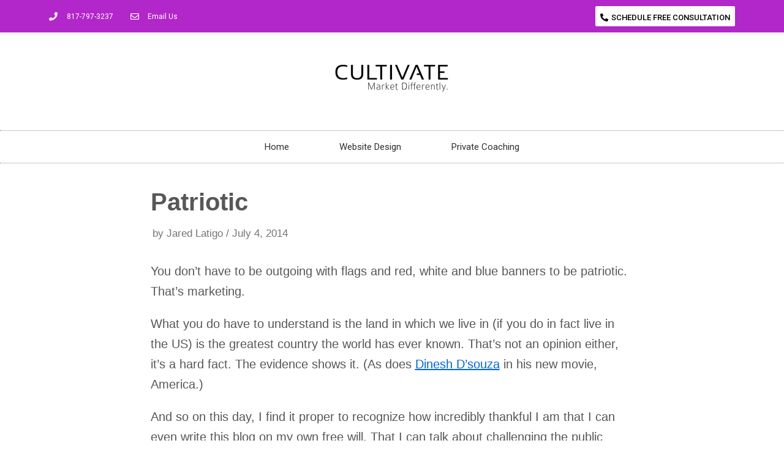

--- FILE ---
content_type: text/html; charset=utf-8
request_url: https://www.google.com/recaptcha/api2/anchor?ar=1&k=6Lfp9F0aAAAAABxmX4qGMf2DZzyzTBU5q7hktzmZ&co=aHR0cDovL2N1bHRpdmF0ZS5ncm91cDo4MA..&hl=en&type=v3&v=7gg7H51Q-naNfhmCP3_R47ho&size=invisible&badge=inline&sa=Form&anchor-ms=20000&execute-ms=30000&cb=pexdcpy7tnv9
body_size: 48316
content:
<!DOCTYPE HTML><html dir="ltr" lang="en"><head><meta http-equiv="Content-Type" content="text/html; charset=UTF-8">
<meta http-equiv="X-UA-Compatible" content="IE=edge">
<title>reCAPTCHA</title>
<style type="text/css">
/* cyrillic-ext */
@font-face {
  font-family: 'Roboto';
  font-style: normal;
  font-weight: 400;
  font-stretch: 100%;
  src: url(//fonts.gstatic.com/s/roboto/v48/KFO7CnqEu92Fr1ME7kSn66aGLdTylUAMa3GUBHMdazTgWw.woff2) format('woff2');
  unicode-range: U+0460-052F, U+1C80-1C8A, U+20B4, U+2DE0-2DFF, U+A640-A69F, U+FE2E-FE2F;
}
/* cyrillic */
@font-face {
  font-family: 'Roboto';
  font-style: normal;
  font-weight: 400;
  font-stretch: 100%;
  src: url(//fonts.gstatic.com/s/roboto/v48/KFO7CnqEu92Fr1ME7kSn66aGLdTylUAMa3iUBHMdazTgWw.woff2) format('woff2');
  unicode-range: U+0301, U+0400-045F, U+0490-0491, U+04B0-04B1, U+2116;
}
/* greek-ext */
@font-face {
  font-family: 'Roboto';
  font-style: normal;
  font-weight: 400;
  font-stretch: 100%;
  src: url(//fonts.gstatic.com/s/roboto/v48/KFO7CnqEu92Fr1ME7kSn66aGLdTylUAMa3CUBHMdazTgWw.woff2) format('woff2');
  unicode-range: U+1F00-1FFF;
}
/* greek */
@font-face {
  font-family: 'Roboto';
  font-style: normal;
  font-weight: 400;
  font-stretch: 100%;
  src: url(//fonts.gstatic.com/s/roboto/v48/KFO7CnqEu92Fr1ME7kSn66aGLdTylUAMa3-UBHMdazTgWw.woff2) format('woff2');
  unicode-range: U+0370-0377, U+037A-037F, U+0384-038A, U+038C, U+038E-03A1, U+03A3-03FF;
}
/* math */
@font-face {
  font-family: 'Roboto';
  font-style: normal;
  font-weight: 400;
  font-stretch: 100%;
  src: url(//fonts.gstatic.com/s/roboto/v48/KFO7CnqEu92Fr1ME7kSn66aGLdTylUAMawCUBHMdazTgWw.woff2) format('woff2');
  unicode-range: U+0302-0303, U+0305, U+0307-0308, U+0310, U+0312, U+0315, U+031A, U+0326-0327, U+032C, U+032F-0330, U+0332-0333, U+0338, U+033A, U+0346, U+034D, U+0391-03A1, U+03A3-03A9, U+03B1-03C9, U+03D1, U+03D5-03D6, U+03F0-03F1, U+03F4-03F5, U+2016-2017, U+2034-2038, U+203C, U+2040, U+2043, U+2047, U+2050, U+2057, U+205F, U+2070-2071, U+2074-208E, U+2090-209C, U+20D0-20DC, U+20E1, U+20E5-20EF, U+2100-2112, U+2114-2115, U+2117-2121, U+2123-214F, U+2190, U+2192, U+2194-21AE, U+21B0-21E5, U+21F1-21F2, U+21F4-2211, U+2213-2214, U+2216-22FF, U+2308-230B, U+2310, U+2319, U+231C-2321, U+2336-237A, U+237C, U+2395, U+239B-23B7, U+23D0, U+23DC-23E1, U+2474-2475, U+25AF, U+25B3, U+25B7, U+25BD, U+25C1, U+25CA, U+25CC, U+25FB, U+266D-266F, U+27C0-27FF, U+2900-2AFF, U+2B0E-2B11, U+2B30-2B4C, U+2BFE, U+3030, U+FF5B, U+FF5D, U+1D400-1D7FF, U+1EE00-1EEFF;
}
/* symbols */
@font-face {
  font-family: 'Roboto';
  font-style: normal;
  font-weight: 400;
  font-stretch: 100%;
  src: url(//fonts.gstatic.com/s/roboto/v48/KFO7CnqEu92Fr1ME7kSn66aGLdTylUAMaxKUBHMdazTgWw.woff2) format('woff2');
  unicode-range: U+0001-000C, U+000E-001F, U+007F-009F, U+20DD-20E0, U+20E2-20E4, U+2150-218F, U+2190, U+2192, U+2194-2199, U+21AF, U+21E6-21F0, U+21F3, U+2218-2219, U+2299, U+22C4-22C6, U+2300-243F, U+2440-244A, U+2460-24FF, U+25A0-27BF, U+2800-28FF, U+2921-2922, U+2981, U+29BF, U+29EB, U+2B00-2BFF, U+4DC0-4DFF, U+FFF9-FFFB, U+10140-1018E, U+10190-1019C, U+101A0, U+101D0-101FD, U+102E0-102FB, U+10E60-10E7E, U+1D2C0-1D2D3, U+1D2E0-1D37F, U+1F000-1F0FF, U+1F100-1F1AD, U+1F1E6-1F1FF, U+1F30D-1F30F, U+1F315, U+1F31C, U+1F31E, U+1F320-1F32C, U+1F336, U+1F378, U+1F37D, U+1F382, U+1F393-1F39F, U+1F3A7-1F3A8, U+1F3AC-1F3AF, U+1F3C2, U+1F3C4-1F3C6, U+1F3CA-1F3CE, U+1F3D4-1F3E0, U+1F3ED, U+1F3F1-1F3F3, U+1F3F5-1F3F7, U+1F408, U+1F415, U+1F41F, U+1F426, U+1F43F, U+1F441-1F442, U+1F444, U+1F446-1F449, U+1F44C-1F44E, U+1F453, U+1F46A, U+1F47D, U+1F4A3, U+1F4B0, U+1F4B3, U+1F4B9, U+1F4BB, U+1F4BF, U+1F4C8-1F4CB, U+1F4D6, U+1F4DA, U+1F4DF, U+1F4E3-1F4E6, U+1F4EA-1F4ED, U+1F4F7, U+1F4F9-1F4FB, U+1F4FD-1F4FE, U+1F503, U+1F507-1F50B, U+1F50D, U+1F512-1F513, U+1F53E-1F54A, U+1F54F-1F5FA, U+1F610, U+1F650-1F67F, U+1F687, U+1F68D, U+1F691, U+1F694, U+1F698, U+1F6AD, U+1F6B2, U+1F6B9-1F6BA, U+1F6BC, U+1F6C6-1F6CF, U+1F6D3-1F6D7, U+1F6E0-1F6EA, U+1F6F0-1F6F3, U+1F6F7-1F6FC, U+1F700-1F7FF, U+1F800-1F80B, U+1F810-1F847, U+1F850-1F859, U+1F860-1F887, U+1F890-1F8AD, U+1F8B0-1F8BB, U+1F8C0-1F8C1, U+1F900-1F90B, U+1F93B, U+1F946, U+1F984, U+1F996, U+1F9E9, U+1FA00-1FA6F, U+1FA70-1FA7C, U+1FA80-1FA89, U+1FA8F-1FAC6, U+1FACE-1FADC, U+1FADF-1FAE9, U+1FAF0-1FAF8, U+1FB00-1FBFF;
}
/* vietnamese */
@font-face {
  font-family: 'Roboto';
  font-style: normal;
  font-weight: 400;
  font-stretch: 100%;
  src: url(//fonts.gstatic.com/s/roboto/v48/KFO7CnqEu92Fr1ME7kSn66aGLdTylUAMa3OUBHMdazTgWw.woff2) format('woff2');
  unicode-range: U+0102-0103, U+0110-0111, U+0128-0129, U+0168-0169, U+01A0-01A1, U+01AF-01B0, U+0300-0301, U+0303-0304, U+0308-0309, U+0323, U+0329, U+1EA0-1EF9, U+20AB;
}
/* latin-ext */
@font-face {
  font-family: 'Roboto';
  font-style: normal;
  font-weight: 400;
  font-stretch: 100%;
  src: url(//fonts.gstatic.com/s/roboto/v48/KFO7CnqEu92Fr1ME7kSn66aGLdTylUAMa3KUBHMdazTgWw.woff2) format('woff2');
  unicode-range: U+0100-02BA, U+02BD-02C5, U+02C7-02CC, U+02CE-02D7, U+02DD-02FF, U+0304, U+0308, U+0329, U+1D00-1DBF, U+1E00-1E9F, U+1EF2-1EFF, U+2020, U+20A0-20AB, U+20AD-20C0, U+2113, U+2C60-2C7F, U+A720-A7FF;
}
/* latin */
@font-face {
  font-family: 'Roboto';
  font-style: normal;
  font-weight: 400;
  font-stretch: 100%;
  src: url(//fonts.gstatic.com/s/roboto/v48/KFO7CnqEu92Fr1ME7kSn66aGLdTylUAMa3yUBHMdazQ.woff2) format('woff2');
  unicode-range: U+0000-00FF, U+0131, U+0152-0153, U+02BB-02BC, U+02C6, U+02DA, U+02DC, U+0304, U+0308, U+0329, U+2000-206F, U+20AC, U+2122, U+2191, U+2193, U+2212, U+2215, U+FEFF, U+FFFD;
}
/* cyrillic-ext */
@font-face {
  font-family: 'Roboto';
  font-style: normal;
  font-weight: 500;
  font-stretch: 100%;
  src: url(//fonts.gstatic.com/s/roboto/v48/KFO7CnqEu92Fr1ME7kSn66aGLdTylUAMa3GUBHMdazTgWw.woff2) format('woff2');
  unicode-range: U+0460-052F, U+1C80-1C8A, U+20B4, U+2DE0-2DFF, U+A640-A69F, U+FE2E-FE2F;
}
/* cyrillic */
@font-face {
  font-family: 'Roboto';
  font-style: normal;
  font-weight: 500;
  font-stretch: 100%;
  src: url(//fonts.gstatic.com/s/roboto/v48/KFO7CnqEu92Fr1ME7kSn66aGLdTylUAMa3iUBHMdazTgWw.woff2) format('woff2');
  unicode-range: U+0301, U+0400-045F, U+0490-0491, U+04B0-04B1, U+2116;
}
/* greek-ext */
@font-face {
  font-family: 'Roboto';
  font-style: normal;
  font-weight: 500;
  font-stretch: 100%;
  src: url(//fonts.gstatic.com/s/roboto/v48/KFO7CnqEu92Fr1ME7kSn66aGLdTylUAMa3CUBHMdazTgWw.woff2) format('woff2');
  unicode-range: U+1F00-1FFF;
}
/* greek */
@font-face {
  font-family: 'Roboto';
  font-style: normal;
  font-weight: 500;
  font-stretch: 100%;
  src: url(//fonts.gstatic.com/s/roboto/v48/KFO7CnqEu92Fr1ME7kSn66aGLdTylUAMa3-UBHMdazTgWw.woff2) format('woff2');
  unicode-range: U+0370-0377, U+037A-037F, U+0384-038A, U+038C, U+038E-03A1, U+03A3-03FF;
}
/* math */
@font-face {
  font-family: 'Roboto';
  font-style: normal;
  font-weight: 500;
  font-stretch: 100%;
  src: url(//fonts.gstatic.com/s/roboto/v48/KFO7CnqEu92Fr1ME7kSn66aGLdTylUAMawCUBHMdazTgWw.woff2) format('woff2');
  unicode-range: U+0302-0303, U+0305, U+0307-0308, U+0310, U+0312, U+0315, U+031A, U+0326-0327, U+032C, U+032F-0330, U+0332-0333, U+0338, U+033A, U+0346, U+034D, U+0391-03A1, U+03A3-03A9, U+03B1-03C9, U+03D1, U+03D5-03D6, U+03F0-03F1, U+03F4-03F5, U+2016-2017, U+2034-2038, U+203C, U+2040, U+2043, U+2047, U+2050, U+2057, U+205F, U+2070-2071, U+2074-208E, U+2090-209C, U+20D0-20DC, U+20E1, U+20E5-20EF, U+2100-2112, U+2114-2115, U+2117-2121, U+2123-214F, U+2190, U+2192, U+2194-21AE, U+21B0-21E5, U+21F1-21F2, U+21F4-2211, U+2213-2214, U+2216-22FF, U+2308-230B, U+2310, U+2319, U+231C-2321, U+2336-237A, U+237C, U+2395, U+239B-23B7, U+23D0, U+23DC-23E1, U+2474-2475, U+25AF, U+25B3, U+25B7, U+25BD, U+25C1, U+25CA, U+25CC, U+25FB, U+266D-266F, U+27C0-27FF, U+2900-2AFF, U+2B0E-2B11, U+2B30-2B4C, U+2BFE, U+3030, U+FF5B, U+FF5D, U+1D400-1D7FF, U+1EE00-1EEFF;
}
/* symbols */
@font-face {
  font-family: 'Roboto';
  font-style: normal;
  font-weight: 500;
  font-stretch: 100%;
  src: url(//fonts.gstatic.com/s/roboto/v48/KFO7CnqEu92Fr1ME7kSn66aGLdTylUAMaxKUBHMdazTgWw.woff2) format('woff2');
  unicode-range: U+0001-000C, U+000E-001F, U+007F-009F, U+20DD-20E0, U+20E2-20E4, U+2150-218F, U+2190, U+2192, U+2194-2199, U+21AF, U+21E6-21F0, U+21F3, U+2218-2219, U+2299, U+22C4-22C6, U+2300-243F, U+2440-244A, U+2460-24FF, U+25A0-27BF, U+2800-28FF, U+2921-2922, U+2981, U+29BF, U+29EB, U+2B00-2BFF, U+4DC0-4DFF, U+FFF9-FFFB, U+10140-1018E, U+10190-1019C, U+101A0, U+101D0-101FD, U+102E0-102FB, U+10E60-10E7E, U+1D2C0-1D2D3, U+1D2E0-1D37F, U+1F000-1F0FF, U+1F100-1F1AD, U+1F1E6-1F1FF, U+1F30D-1F30F, U+1F315, U+1F31C, U+1F31E, U+1F320-1F32C, U+1F336, U+1F378, U+1F37D, U+1F382, U+1F393-1F39F, U+1F3A7-1F3A8, U+1F3AC-1F3AF, U+1F3C2, U+1F3C4-1F3C6, U+1F3CA-1F3CE, U+1F3D4-1F3E0, U+1F3ED, U+1F3F1-1F3F3, U+1F3F5-1F3F7, U+1F408, U+1F415, U+1F41F, U+1F426, U+1F43F, U+1F441-1F442, U+1F444, U+1F446-1F449, U+1F44C-1F44E, U+1F453, U+1F46A, U+1F47D, U+1F4A3, U+1F4B0, U+1F4B3, U+1F4B9, U+1F4BB, U+1F4BF, U+1F4C8-1F4CB, U+1F4D6, U+1F4DA, U+1F4DF, U+1F4E3-1F4E6, U+1F4EA-1F4ED, U+1F4F7, U+1F4F9-1F4FB, U+1F4FD-1F4FE, U+1F503, U+1F507-1F50B, U+1F50D, U+1F512-1F513, U+1F53E-1F54A, U+1F54F-1F5FA, U+1F610, U+1F650-1F67F, U+1F687, U+1F68D, U+1F691, U+1F694, U+1F698, U+1F6AD, U+1F6B2, U+1F6B9-1F6BA, U+1F6BC, U+1F6C6-1F6CF, U+1F6D3-1F6D7, U+1F6E0-1F6EA, U+1F6F0-1F6F3, U+1F6F7-1F6FC, U+1F700-1F7FF, U+1F800-1F80B, U+1F810-1F847, U+1F850-1F859, U+1F860-1F887, U+1F890-1F8AD, U+1F8B0-1F8BB, U+1F8C0-1F8C1, U+1F900-1F90B, U+1F93B, U+1F946, U+1F984, U+1F996, U+1F9E9, U+1FA00-1FA6F, U+1FA70-1FA7C, U+1FA80-1FA89, U+1FA8F-1FAC6, U+1FACE-1FADC, U+1FADF-1FAE9, U+1FAF0-1FAF8, U+1FB00-1FBFF;
}
/* vietnamese */
@font-face {
  font-family: 'Roboto';
  font-style: normal;
  font-weight: 500;
  font-stretch: 100%;
  src: url(//fonts.gstatic.com/s/roboto/v48/KFO7CnqEu92Fr1ME7kSn66aGLdTylUAMa3OUBHMdazTgWw.woff2) format('woff2');
  unicode-range: U+0102-0103, U+0110-0111, U+0128-0129, U+0168-0169, U+01A0-01A1, U+01AF-01B0, U+0300-0301, U+0303-0304, U+0308-0309, U+0323, U+0329, U+1EA0-1EF9, U+20AB;
}
/* latin-ext */
@font-face {
  font-family: 'Roboto';
  font-style: normal;
  font-weight: 500;
  font-stretch: 100%;
  src: url(//fonts.gstatic.com/s/roboto/v48/KFO7CnqEu92Fr1ME7kSn66aGLdTylUAMa3KUBHMdazTgWw.woff2) format('woff2');
  unicode-range: U+0100-02BA, U+02BD-02C5, U+02C7-02CC, U+02CE-02D7, U+02DD-02FF, U+0304, U+0308, U+0329, U+1D00-1DBF, U+1E00-1E9F, U+1EF2-1EFF, U+2020, U+20A0-20AB, U+20AD-20C0, U+2113, U+2C60-2C7F, U+A720-A7FF;
}
/* latin */
@font-face {
  font-family: 'Roboto';
  font-style: normal;
  font-weight: 500;
  font-stretch: 100%;
  src: url(//fonts.gstatic.com/s/roboto/v48/KFO7CnqEu92Fr1ME7kSn66aGLdTylUAMa3yUBHMdazQ.woff2) format('woff2');
  unicode-range: U+0000-00FF, U+0131, U+0152-0153, U+02BB-02BC, U+02C6, U+02DA, U+02DC, U+0304, U+0308, U+0329, U+2000-206F, U+20AC, U+2122, U+2191, U+2193, U+2212, U+2215, U+FEFF, U+FFFD;
}
/* cyrillic-ext */
@font-face {
  font-family: 'Roboto';
  font-style: normal;
  font-weight: 900;
  font-stretch: 100%;
  src: url(//fonts.gstatic.com/s/roboto/v48/KFO7CnqEu92Fr1ME7kSn66aGLdTylUAMa3GUBHMdazTgWw.woff2) format('woff2');
  unicode-range: U+0460-052F, U+1C80-1C8A, U+20B4, U+2DE0-2DFF, U+A640-A69F, U+FE2E-FE2F;
}
/* cyrillic */
@font-face {
  font-family: 'Roboto';
  font-style: normal;
  font-weight: 900;
  font-stretch: 100%;
  src: url(//fonts.gstatic.com/s/roboto/v48/KFO7CnqEu92Fr1ME7kSn66aGLdTylUAMa3iUBHMdazTgWw.woff2) format('woff2');
  unicode-range: U+0301, U+0400-045F, U+0490-0491, U+04B0-04B1, U+2116;
}
/* greek-ext */
@font-face {
  font-family: 'Roboto';
  font-style: normal;
  font-weight: 900;
  font-stretch: 100%;
  src: url(//fonts.gstatic.com/s/roboto/v48/KFO7CnqEu92Fr1ME7kSn66aGLdTylUAMa3CUBHMdazTgWw.woff2) format('woff2');
  unicode-range: U+1F00-1FFF;
}
/* greek */
@font-face {
  font-family: 'Roboto';
  font-style: normal;
  font-weight: 900;
  font-stretch: 100%;
  src: url(//fonts.gstatic.com/s/roboto/v48/KFO7CnqEu92Fr1ME7kSn66aGLdTylUAMa3-UBHMdazTgWw.woff2) format('woff2');
  unicode-range: U+0370-0377, U+037A-037F, U+0384-038A, U+038C, U+038E-03A1, U+03A3-03FF;
}
/* math */
@font-face {
  font-family: 'Roboto';
  font-style: normal;
  font-weight: 900;
  font-stretch: 100%;
  src: url(//fonts.gstatic.com/s/roboto/v48/KFO7CnqEu92Fr1ME7kSn66aGLdTylUAMawCUBHMdazTgWw.woff2) format('woff2');
  unicode-range: U+0302-0303, U+0305, U+0307-0308, U+0310, U+0312, U+0315, U+031A, U+0326-0327, U+032C, U+032F-0330, U+0332-0333, U+0338, U+033A, U+0346, U+034D, U+0391-03A1, U+03A3-03A9, U+03B1-03C9, U+03D1, U+03D5-03D6, U+03F0-03F1, U+03F4-03F5, U+2016-2017, U+2034-2038, U+203C, U+2040, U+2043, U+2047, U+2050, U+2057, U+205F, U+2070-2071, U+2074-208E, U+2090-209C, U+20D0-20DC, U+20E1, U+20E5-20EF, U+2100-2112, U+2114-2115, U+2117-2121, U+2123-214F, U+2190, U+2192, U+2194-21AE, U+21B0-21E5, U+21F1-21F2, U+21F4-2211, U+2213-2214, U+2216-22FF, U+2308-230B, U+2310, U+2319, U+231C-2321, U+2336-237A, U+237C, U+2395, U+239B-23B7, U+23D0, U+23DC-23E1, U+2474-2475, U+25AF, U+25B3, U+25B7, U+25BD, U+25C1, U+25CA, U+25CC, U+25FB, U+266D-266F, U+27C0-27FF, U+2900-2AFF, U+2B0E-2B11, U+2B30-2B4C, U+2BFE, U+3030, U+FF5B, U+FF5D, U+1D400-1D7FF, U+1EE00-1EEFF;
}
/* symbols */
@font-face {
  font-family: 'Roboto';
  font-style: normal;
  font-weight: 900;
  font-stretch: 100%;
  src: url(//fonts.gstatic.com/s/roboto/v48/KFO7CnqEu92Fr1ME7kSn66aGLdTylUAMaxKUBHMdazTgWw.woff2) format('woff2');
  unicode-range: U+0001-000C, U+000E-001F, U+007F-009F, U+20DD-20E0, U+20E2-20E4, U+2150-218F, U+2190, U+2192, U+2194-2199, U+21AF, U+21E6-21F0, U+21F3, U+2218-2219, U+2299, U+22C4-22C6, U+2300-243F, U+2440-244A, U+2460-24FF, U+25A0-27BF, U+2800-28FF, U+2921-2922, U+2981, U+29BF, U+29EB, U+2B00-2BFF, U+4DC0-4DFF, U+FFF9-FFFB, U+10140-1018E, U+10190-1019C, U+101A0, U+101D0-101FD, U+102E0-102FB, U+10E60-10E7E, U+1D2C0-1D2D3, U+1D2E0-1D37F, U+1F000-1F0FF, U+1F100-1F1AD, U+1F1E6-1F1FF, U+1F30D-1F30F, U+1F315, U+1F31C, U+1F31E, U+1F320-1F32C, U+1F336, U+1F378, U+1F37D, U+1F382, U+1F393-1F39F, U+1F3A7-1F3A8, U+1F3AC-1F3AF, U+1F3C2, U+1F3C4-1F3C6, U+1F3CA-1F3CE, U+1F3D4-1F3E0, U+1F3ED, U+1F3F1-1F3F3, U+1F3F5-1F3F7, U+1F408, U+1F415, U+1F41F, U+1F426, U+1F43F, U+1F441-1F442, U+1F444, U+1F446-1F449, U+1F44C-1F44E, U+1F453, U+1F46A, U+1F47D, U+1F4A3, U+1F4B0, U+1F4B3, U+1F4B9, U+1F4BB, U+1F4BF, U+1F4C8-1F4CB, U+1F4D6, U+1F4DA, U+1F4DF, U+1F4E3-1F4E6, U+1F4EA-1F4ED, U+1F4F7, U+1F4F9-1F4FB, U+1F4FD-1F4FE, U+1F503, U+1F507-1F50B, U+1F50D, U+1F512-1F513, U+1F53E-1F54A, U+1F54F-1F5FA, U+1F610, U+1F650-1F67F, U+1F687, U+1F68D, U+1F691, U+1F694, U+1F698, U+1F6AD, U+1F6B2, U+1F6B9-1F6BA, U+1F6BC, U+1F6C6-1F6CF, U+1F6D3-1F6D7, U+1F6E0-1F6EA, U+1F6F0-1F6F3, U+1F6F7-1F6FC, U+1F700-1F7FF, U+1F800-1F80B, U+1F810-1F847, U+1F850-1F859, U+1F860-1F887, U+1F890-1F8AD, U+1F8B0-1F8BB, U+1F8C0-1F8C1, U+1F900-1F90B, U+1F93B, U+1F946, U+1F984, U+1F996, U+1F9E9, U+1FA00-1FA6F, U+1FA70-1FA7C, U+1FA80-1FA89, U+1FA8F-1FAC6, U+1FACE-1FADC, U+1FADF-1FAE9, U+1FAF0-1FAF8, U+1FB00-1FBFF;
}
/* vietnamese */
@font-face {
  font-family: 'Roboto';
  font-style: normal;
  font-weight: 900;
  font-stretch: 100%;
  src: url(//fonts.gstatic.com/s/roboto/v48/KFO7CnqEu92Fr1ME7kSn66aGLdTylUAMa3OUBHMdazTgWw.woff2) format('woff2');
  unicode-range: U+0102-0103, U+0110-0111, U+0128-0129, U+0168-0169, U+01A0-01A1, U+01AF-01B0, U+0300-0301, U+0303-0304, U+0308-0309, U+0323, U+0329, U+1EA0-1EF9, U+20AB;
}
/* latin-ext */
@font-face {
  font-family: 'Roboto';
  font-style: normal;
  font-weight: 900;
  font-stretch: 100%;
  src: url(//fonts.gstatic.com/s/roboto/v48/KFO7CnqEu92Fr1ME7kSn66aGLdTylUAMa3KUBHMdazTgWw.woff2) format('woff2');
  unicode-range: U+0100-02BA, U+02BD-02C5, U+02C7-02CC, U+02CE-02D7, U+02DD-02FF, U+0304, U+0308, U+0329, U+1D00-1DBF, U+1E00-1E9F, U+1EF2-1EFF, U+2020, U+20A0-20AB, U+20AD-20C0, U+2113, U+2C60-2C7F, U+A720-A7FF;
}
/* latin */
@font-face {
  font-family: 'Roboto';
  font-style: normal;
  font-weight: 900;
  font-stretch: 100%;
  src: url(//fonts.gstatic.com/s/roboto/v48/KFO7CnqEu92Fr1ME7kSn66aGLdTylUAMa3yUBHMdazQ.woff2) format('woff2');
  unicode-range: U+0000-00FF, U+0131, U+0152-0153, U+02BB-02BC, U+02C6, U+02DA, U+02DC, U+0304, U+0308, U+0329, U+2000-206F, U+20AC, U+2122, U+2191, U+2193, U+2212, U+2215, U+FEFF, U+FFFD;
}

</style>
<link rel="stylesheet" type="text/css" href="https://www.gstatic.com/recaptcha/releases/7gg7H51Q-naNfhmCP3_R47ho/styles__ltr.css">
<script nonce="bQSU_Z9gOypoQJBDNKWwfg" type="text/javascript">window['__recaptcha_api'] = 'https://www.google.com/recaptcha/api2/';</script>
<script type="text/javascript" src="https://www.gstatic.com/recaptcha/releases/7gg7H51Q-naNfhmCP3_R47ho/recaptcha__en.js" nonce="bQSU_Z9gOypoQJBDNKWwfg">
      
    </script></head>
<body><div id="rc-anchor-alert" class="rc-anchor-alert"></div>
<input type="hidden" id="recaptcha-token" value="[base64]">
<script type="text/javascript" nonce="bQSU_Z9gOypoQJBDNKWwfg">
      recaptcha.anchor.Main.init("[\x22ainput\x22,[\x22bgdata\x22,\x22\x22,\[base64]/[base64]/[base64]/[base64]/cjw8ejpyPj4+eil9Y2F0Y2gobCl7dGhyb3cgbDt9fSxIPWZ1bmN0aW9uKHcsdCx6KXtpZih3PT0xOTR8fHc9PTIwOCl0LnZbd10/dC52W3ddLmNvbmNhdCh6KTp0LnZbd109b2Yoeix0KTtlbHNle2lmKHQuYkImJnchPTMxNylyZXR1cm47dz09NjZ8fHc9PTEyMnx8dz09NDcwfHx3PT00NHx8dz09NDE2fHx3PT0zOTd8fHc9PTQyMXx8dz09Njh8fHc9PTcwfHx3PT0xODQ/[base64]/[base64]/[base64]/bmV3IGRbVl0oSlswXSk6cD09Mj9uZXcgZFtWXShKWzBdLEpbMV0pOnA9PTM/bmV3IGRbVl0oSlswXSxKWzFdLEpbMl0pOnA9PTQ/[base64]/[base64]/[base64]/[base64]\x22,\[base64]\\u003d\x22,\[base64]/w7tYw5pKOCIDw4zDiMK3S8OAXMK5woJpwrnDgEvDksKuABzDpwzCosOUw6VhARDDg0Nxwp4Rw6UKNFzDosOXw7J/IkrCnsK/QA3DtlwYwpjCgCLCp0HDngsowqzDuQvDrCFtEGhXw5zCjC/CvsKDaQNMQsOVDWLCp8O/w6XDkQzCncKmbnlPw6J7wolLXSLCnjHDncO2w4Q7w6bCtSvDgAhawofDgwlOFHgwwqYFworDoMOUw6k2w5dnYcOMekwYPQJWQmnCu8Kew7oPwoIKw6TDhsOnFsK6b8KeC3XCu2HDlsOPfw0dKXxew7VuBW7DrcKmQ8K/wpzDjUrCncKJwonDkcKDwq7DtT7CicKhekzDicKJwo7DsMKww7nDt8OrNjLCkG7DhMO0w5vCj8OZZ8Kow4DDu3k+PBM9YsO2f31GDcO4IcO3FEtRwpzCs8OyScKlQUoNwrbDgEMswqkCCsKNwpTCu30jw6M6AMKWw7vCucOMw6/CtsKPAsKlaQZENynDpsO7w6s+wo9jdmczw6rDl1TDgsK+w7LCrsO0wqjCi8OywokAasKRRg/CvFrDhMOXwotgBcKvBnbCtCfDusORw5jDmsK7dyfCh8K2Pz3CrngJRMOAwqfDo8KRw5o/KVdbSHfCtsKMw54SQsOzIWnDtsKrYnjCscO5w5h2VsKJEMKWY8KOBMKrwrRPwqnCuh4LwphBw6vDkTBuwrzCvkANwrrDollqFsOfwo1qw6HDnnPCjF8fwofCs8O/[base64]/wr/[base64]/wrh2wp9lFyYBw7LCmSFPw4/[base64]/Ct8OAH8O+wrxVO8KIwqfCncO1w7vCnDvCrk8/AiEJMVkJw57DjQNZWFHCs11bwq7DisOjw55ISsOKwonDmG0DLsOrFhjCqXvDgllvwpzCgMKICzh/w5nDlzHCtsO5LMKSw7oIwrA/w7o1XsOJK8KUw6LCo8K5PBZbw67DmsKHw5QaXsOlw6XCiVzCo8OXwrQ5w4LDisK7woHCnMKgw63DsMK7w7lnwojDq8OPSmQiY8KTwpHDscOBw4kgOSNswo1CYBnClyLDhsO4w5LDqcKPBcK9ai/DtWwhwrYjw7FSwqvCgiLCrMOVeirDrUrDncOjw6zDjhrDkhjCu8O1wq9dEzPCqCkcwrhDw7xEw78fM8ObDF4Jw6PCiMOTwr/[base64]/wprChcKGwoHCs8O+dn/[base64]/[base64]/[base64]/[base64]/[base64]/woTCvMKtw5ocVSV5w4TDnURvLT/CmXkqFcKHw7kdwonCmAhXwp/[base64]/w5fCsMO9w6N6XhVcwpPCoyPCv8KNSDlRwo3CnMKFw5wfN2onw6PDhwXCpsKewolzGsK0X8OdwqXDrnHCrcKbwodcw4k9KsOYw706SMK5w5jCmcK7wqjCqGrDuMKGwphgwqhRw4VNUMOAw4xewqvClzt8Ch3DuMO8w75/PjswwoLDkCPCm8K5w7oLw7DDs2nDkQJmQGrDmVfDjUcpKEbCiC/CksKXwqPCgsKNwr5QR8OnQcOFw6fDux3Cu03CqTjDhiLDhHfCg8Oyw7o+wqFuw6ppViTCgsOgwp7DucKhw63CtX3Dg8Kbw7tmExMewoMMw64ETiPCiMOpw7czw7FzMw3CtsKEYcKmcGEnwrd1OE3CnMKbwpbDoMOcQnLCnATCg8ODe8KBEsKZw4/Ch8KjCEJVwprCm8KWAMOBRjbDoSbCmsO/w7kDC2DDnRvCgsOWw57Dk2gkdcOBw60zw7wnwrlTZBBzGE0Bw7/DvkIMO8KKwrZwwrhowqvCi8Kbw5fCslBrwpIWwpEsYV9VwoJdwp89wrnDqRAyw6jCq8OhwqQkdcOSRMONwowXwqvCgxzDssOOw7vDpMKmwq8Aa8O9w6otVcOCwoDDssKhwrZhNcKRwoN/w7rCtQfDoMK9w6ZNPcKEWWBAwp3CjMO9XsKpTXFTUMOWw4h9YcK2V8Kxw4kvdDcGW8KmQMKHwokmJcOBV8Oww4BMw7DDti/DnsOWw7zCj0bDtsOPE2XCn8KjVsKMEsO+w7LDo1lqNsKVwpjDmsKdO8OCwrgXw7PCiAo+w6QXdcKwwqDDj8OzTsOzGn/Ck0cwcHhObCDCghDCosKbWHxHwpfDlXxxwpLDicKmw4TCpcKiXUTDuzPCqTPCqzJFOsOAMxsvwrHCocOnDMODEFUPTcKrw5g6w4LDm8OvXcKCUkbDrj3CoMKoN8OaR8Kzw5YMw7LCui0kWcOIw45KwoFCw5AHw5d/w7cVwqXDgsKrQyvCnHhWcA3Dkn/CnSA0d2Auwrsqw5PDr8OZwrwPacKyNBd5MMOXDsK/WsK/w5g4wpZSGcKMK2tUwrPCocOpwp/DgDZ0H03CpQRlDsKxaS3Cv1PDvVjChMKZZsOMw7PCgsKIVcOxcxnDlMOAwpYmw7c8TcKmwrbDjALDqsKhfj4OwqtAwqDDjAfDmifCkQktwoVUNynCq8OOwoDDisK1EsOrw7zCu3nDjjBcPg/CghlwcHRVwrfCpMO3C8KRw50Ew5XConfCqcORA2TCusOJwo7DgWMUw5N7woHCl0HDosONwqQnwrIMCV3Ckw/Ci8OEw7AYw7nDhMKBwprClsOYLQYXw4XDgAxVeVnCvcK1TsOdLMKZw6FeRcK5J8Kzwq4KLGBARFx4wpjDmlfCg1Y6N8O+blXDq8KJCU/[base64]/DllY1wojCng1iej3DrTLCiTnDicKqB8O2wqkxeTzDlRbDsx7Dm0XDp10bwq1Lwqduw6nCrSDCkBPDqcO8bVbCkW/Cs8KYcMKeJCdMFHzDr2w+w4/ClMK4w7jCnMOOwoPDriXCpEfDkHzDrSXDisOKcMOGwok0wp5rb21XwrbCj0dnw5soGHpAw4w/P8KUTwHCrWETwrgIScOmMMKVwrQZw7nDjMO1dsKrdcOQHmEVw7HDhsOdeltHf8OAwq8pwofDgC/DsiLDhsKdwo8LWzoNfXgnw5VDw4wEwrUUw4JwblIyIDfCnB0xw5lGwqtqwqPCjsKdw5LCpHbDv8K/CmPDvRHChsKLwpg2w5QKBWbClcK9HQF7bGNgAg3DvENrw6LDnMOZP8OcRMK6QRUww4Uhw5LDoMOSwrlDMcOxwoxSV8Oow709w7kuDj8jw5DCpMOgwpHDpMK7OsOTw6gRwoXDjsKrwq1Jwq4wwoTDjFozQxnDvsKacMKDw69YTMOPfsOrYD/DqsOuMgsKwoPCisK3a8O9TTnDuyDDsMKPV8KVNMOzdMOUwq4Jw6jCkmdKw5thfsO2w77CncOreyYGwpPCt8OfT8ONeG4yw4RceMKQw4ppW8KhIsONwrkfw73CokkfOMKQJcKHLGPDqMOkXcOKw47CigkcPHoZGmgjXVE2w4TCiHpBcsKUwpbDkcOEwpDCscKSWMK/wprDq8OXwoPCrhA9KsOibSnClsOhw54Rwr/DocOCIsObfgfDl1LCgGZUwr7CusK/w4AWBX91YcOIGHHDqsOewqbDqSdaX8OPEzrDmCIYwrzCmsKAMkPCoU0Gw6nCqFvDhw8MBRLCkBcyRBorCcOXw6PDngzCiMKYXkFbwrxjw4vDoGkLHsKaZCPDujE4w6bCsU0qd8OGw4fCvx1Nd2nCjMKfUxQafQbCm2dQwqILw406ZGtdw6E+O8O/csK6ChsdD0Njw4LDpsKLbGjDoT8LRzXCq0hjXcK6KsKYw49PXFttw4Yuw4DCmA/CmcK6wq1ZU2TDgMKhWXHCnhoQw5txTQdoDj9uwq7Dn8ODw77ChMKXwrvDrFjClH93GMO0wptdS8KJO1LCsXpQwoDCtsKRwqXDpcOOw7fDvQ3ClA/Dr8KYwqcrwq7CvsOfViBkYMKaw6bDpFTDkDTCtjjCssKsPxIdR1sgH0UAw4BSw4AOwqTDmMOtwrNQw7TDrm7CsyLDvSg+KsKeMiQMA8K0DsOuwoXDqMKGLkFAw5rCusKlwrBgwrTDsMK8QzvCosKnSy/DuksHwpYwQsKTW0l/w7sgw4glwrHDtRLCuAp3w5HCu8K4w4lEdsOXwpfCnMK+wobDuH/Cix1SeznCjsOKSCc+wpxxwrFMwq7DlCMAZcOKVCpCYV3CrsKbwpLDk2pKwokRDkE/EDU8w6heU28Lw5BFwqsMaRQcwoXDgMKGwqnCjsKzwpV6SsODwqbCmMKpBh3DtQbDnMOLAMOMV8OLw7LClcKlWBoCRHrCvW8NEMOKXMKaZUAmQWsNwr9TwqXCiMK0Ujs1F8KcwqTDgMOdBcO0woDDisK7OF7DlGFfw5FbHX4xw580w4HCvMO/[base64]/CgVjDi2JaNBXDmcOIw4hJw6rDqELCqsO5JcKIPcKUw43Dg8ONw5xzwrbCrBTClcOow6XDlWzDgsOVMMOHS8KxaBrCgsK4RsKKZ1RuwqVkw5HDvk/CjsKEw5B4wqJUXH1uw4TDv8O2w6TDssOGwp7Di8Obw5oGwpoPFcOVVMOtw5HCrcK/w53DtsOawpURw5DDkzVcRX4xeMOGw4csw6jCmCnDukDDg8OiwpHDjz7CuMOfwpd4w6nDhXHDhhY5w5hJPsKLf8OCf2PCrsKCwoITAcOPXEopbMKBw4l1w6/Ch3LDlcOOw4suAVYow6c5TG1Mw4FkX8O7Pk/DscKydU7CjcKXUcKTIx7DviPChcOjwqjCncKRUH1xw6QCwrB3Z3NkF8O4HcKLwqvDh8OaMGTDnMOXwqscwowywox5wo7CtMOFTsOQw4bDjUnDq2vCi8KSfMKkGxAfw7bDs8KFw5nDliZKw7vCtcKuw7k5CcONCMO0PsOZYA91asOaw7/CinMMUMOBc1cLQwLCo1LDtsKkBnAww5DDjGYnw6B6EgXDhQ5SwpvDmAbDrHY9b0FWw5HCokBhcMOJwr8KwqfCuSMHw7vClg1zSMKXXcKTKsOdC8OCNUfDrS5hw6HCmDzDogpqX8KJwo8IwpHDuMOaWcORWyLDscOyMcODUcK/w57DlcKsNjB+csOxwpHCgH7Cjl49wp02F8KAwqjCgsOVMFArXMOdwrzDkHAjXMKpw7/CrFfDr8Opw5xRJ2Bdwr7CjmnCjMOBwqcgwoLDmcOhw4vDsGwBI3DCv8OMGMKYwrLDscK4wr0bwo3Dt8KgHCnDhsO2SQ3CgMKAejfCj13Cg8OWTA/CuSbDj8Kgw5B8e8OLcMKBI8KKPR3DssO4YsOMO8OtT8KXwqPDq8KQBR4qw63DjMOdBVHCuMKYQcKqJcKowrFnwoF5UMKCw5HDo8OtYcO0OC7CoknCnsODwqoGwrlww7xZw7jDp3LDn27CmTnCljzDpMOxTMObwo3Cr8Owwq/DtMOXw6nDtHY3dsOudUnCrRgNwoHDr3gTw4o/YVbChUjCrC/[base64]/Dl8OpUkIbw6JoXcKywpzCocKQw5fCpsO/[base64]/worCtFpuK2Fuw47DvxHCrTZVZlogBsKRDsKoYinDpsO/HjQeWyfDghzDjcOzw6Ugwp/Dk8K9w6hfw7o5w5TCpwzDr8OcRlvCgH3CiUwLw63DoMKUw6NvfcKZw4nCi3U8w6HCpMKqwr8HwpnCiHpyOMOrd3vCi8KfF8KMw7Qnw4U1QSfDosKFOAvCrXtqwo8/UMKtwo3DuyDCkcKPwp1Ww7HDn0YwwqcLw5rDlTLDgnfDicKhw6/CpwrDtsKLwpTCs8OlwqoFw7PDpCFkfW9OwohmecK+YsKbLsOnwohgFAXCuHPDqSPDq8KUDGvCr8Kjw7bCsSlFw6jCk8K2RTLCklMVH8ORQ1zDrHJLDlxSJcO7OFo5Q0DDmmnDq0XDkcKzw6bDkcOaWcOaKVnDhMKBR059MsKXwo93Ml/DmWVBKsKWw6bCl8O4fcOOw53Ct1LDuMOCw54+wrHDozTDocO/w6RCwpU/w5zDncK/GsOTw5FTwrfCj2PDpgY7wpbCgibDpzDDrMKFU8KpfMKrW1M7wp8RwqE4wqLDmjdtUw8fwppjAcKnAE8UwoTCgmMDPzXCmcOGVsOfwpBsw43CgcOaVcOcw7/Ds8KIaVXDmMKWecOpw7nDry5TwpMuwo3DmMKzZwtTwoTDoTNQw5rDmBPDmkkPc1zCpsKhw4vCqgp7w5bDvcKvAltvw73DrDYVwojDomYew5rDgcOTcMKcw4Rvw6onR8KoGxnDtMK5TsOVYTDDnWJOKGBZZ0jDiFA9BGrDkMKeKBY/woNJwr4KDw8XH8Opwq3DvEPCgMOkWR/CoMO3CXYWwqYWwr1pScKAbsOxwr8pwoTCt8ODw7kBwqgXwoc1HgLCt3zCvsKCP09rwqHCgz/CgsKBwrQ5KsOpw6jCk3onXMKrOBPChsOfS8KBw7oHwqRSw4lWwp4hP8O3HBEXwpg3wp/CnsOcF2wqw6jDo3EQKMOiwofCmMOiwqk1eW3CmcKJbMO7HR3DuSvDkmTCpMKdEC/[base64]/DucOYw6vCmXJtJELCjyA0w43Ch8KPY3h3QHDDqRkvScKywpnDmhvDtwfCi8Otw63DoS3CmR7CnMOWw5rCp8K8SMO+wqVvGWgOAWDCiVvContcw5HDosO9Wx4jFcOXwpbCtGnCrzNwwpDDjmlXKsKcHHTCmC7CksOAKMOYPD/CmcOgbsKGZcKnw5rCtQU2ACLDnmItwoNkwofDqcKpYcK8GcOMMsO8w7bDm8O9wrVjw6Epw4/DqnLCsQAWdGc5w4U3w7fCqxJfenMsEgs8wrNxWVRMKsO3wq7CmSzCti8OL8OOw69Ww7tXwojDisOrwrESCk/DusK6VAvCi05QwrVYwrTDnMKVQ8KCw7YqwrfCr0YTBsO+w4jCu37Drx/CpMK6w75IwrtMDlFlwrPDrMOnw6TCuB9cw6/DicKtwrN8ck9EwqDDgSTDoytxwrTCiRnDjzECw4LChyjDkFEvw7XDvAHDlcKoc8OResK3w7TCsV3Cm8O5HsO4bGp3wojDuU7Cg8KOwrrChcKwc8Olw5LDuF0YSsK4w5fDt8OcW8O5w53DsMODJcKSw6onw5p/MQU7esKMA8KfwroowqQ6wrY5anROOz/DgjXDk8KQwqAhw4I2wobDn19ReF/[base64]/[base64]/CrsOMw5pwwojDo8O6KW1nZsKsaSDCtTPCrcKXSx1LLF3DnMKaG0AoWWAfw5Ulw5XDryvDkMO0DsOFTGjDm8KaBiHDmMObXR4qworCnQPDl8Kew6vDksKaw5Ezwq/CksKMJQ3DngvDskgxw5wvwpLCgmp9w6PCmGTCp0B4wpHDnhw/bMKPw4DCvHnDhxZRwogHw7TCuMKXwpxlKmUjH8KNX8O6LMOewqxBw5rCn8Kswo80H1w/K8K1WQMjByNuwo7DuB7CjBVzfhAUw4TCrgJ5w4DDjEQEw6XCgz/[base64]/DksKfwoXDn8Ksw63CjVrCl17DvcOeeMKbw4HDhcOQO8KNwrHCjzZmw7YPG8Kiwow+wqlnw5fCmcK9bsKCwoRGwqxeSAfDpsOawpjDsDhdwovDhcKFTcOzw5MCw5rDvy3DoMO3w4fCssK4ByTDph7CjMOBw5gywo3DlsKBwrgTw5cmVyLDrV/CvQTCjMO8PcOyw4w1GUvDo8OtwqwKODvDhcOXw6PDoATDgMKew7rCksKAcVpwC8KPTUrDqsOhwqNGbcKGw4Bjw64Uw7zCuMKeM0fCtcK3dAQrH8ONw4Z/[base64]/M8OswrLDpsO8wq/DscKFLlvDtmbDvsOWI8Ozw6NkekonaT7DpUdPwqLDm21bacOswo7CpcOtUCI9wpUnwoXDswXDp2pbwpYXR8ONPRB+wpHDtV/[base64]/Dg2E8w60lwqFAaMKsYFPCnMOLRMKowrPDkcKTwq4QHDzDg3XDtmh3wpgtwqHDlsK6ah7CoMODAWPDpsO1fMO2Rw/CmCh1w7F0w63ChwANSsONGhhzwr4hM8Ofw47DgGPDjXLDvirDmcOXwr3DjMOCU8OTTWk6w7J0PFI8RMORSnXChsKWKsKUw48cRSDDnSUGeFDDgMKpw54gV8KbSQR/w5QHw4ghwpVuw5rCsXjCqMKvJRtgacOYScOpeMKfVmVXwr7DvUYkw7kFa1rCvMOcwqIYe0lAw5MkwqXCqsKOPsKGJAwzYVfChsKVG8O3KMKedn8nRkjCr8KBEsO2w4rDk3LDkmVZJFbDuAdOei1gwpLDiDHDsELDj3HCrMK/w4nDuMOgRcONDcKgw5VsTWwdZ8KAwonCsMOoY8OzN1llJsOIw5ZEw7PDt3phwoDDsMOLwp8gwqlbw5rCsyzDhEDDkmrClsKSD8KjbxJFwq/DnH/DigtudmHChmbChcOiwrrCvMKGbDl7wqTDo8OqM3PClsKgw7x/w5kRY8KrKMKPeMKkwqd4ecOWw4pAw5HCm01/[base64]/DgsOcExV8IlIIw7bCjQ81wqTCpMO1w6DCu8O3HgXDuGkveXg/wpDDjMKXS252wqLCjsOXblg4SMKpHCxFw5EJwqJkJcOkw4U0wqXCmRbChcKNOMOFE3gxC0UyKMOAw5goZcOLwpMDwpcVRUQIwp3DqzFbwpXDqxjCo8KfH8KewpRhZcKCPsOIXcK7woLCiXF9wq/CqsO/[base64]/wrrCs8OTw6cdL8Kbw552wrvCvsOeN8OLwpFswrVNUU1UWWcvwrDCksOwecK8w4AAw5zDp8KOXsOjw5LCkTfCvxbDujEUwqkuZsOHwq3DpcOLw6PDvhrDqwgsGsKlVxxBw6HDgcKaTsOiw5hdw5JpwqfDl1nDv8OxKcOcEnZhwqkFw69ZU20+wpd/w57Cskc3w7Vye8OLwpHDo8O3wpdnScO/QQJtwqItRcO+w6jDiirDmkgPE1ZtwpQkwr/Dp8KKw4PDj8Ktw6DDncKnK8O0w7jDnGUYIMK8V8Kkw71cw6fDvsOEVl3Dq8OJGBXCsMOresOFJwNVw4XCohnDtHrDvcKgw7fDucOmaDh7fcOJw55/Gnxqw5TCsWYabsKIw6PCg8KsAlLDnTx+TEfCkhjDpcKewrHCqSbCqMOcw7bDtkHCqT3DsG8gQsOMPng9E2nClyMKW11fw6nCscKgHylLdj3DscOjwoErXi8QQVjCicOewoDDjcK6w5vCrQDDmcOMw4XCnlV4woDDhsOdwpjCrcK+cX3DnMKRwrZvw6IewrvDp8O/w5Nbw7p8diVXDcOIQR7CsTzDmcKcQMO/JsK2w5TDnMOPAMOrw7VsFsKpDHjCvnw9w6IDB8OWfsKmKGs7w4BXMMKUGTPCk8KbOknDr8K5BMKiZjfDmQJoGnjDggHCgEMcHcOhQH1dw7PDoQvClcOlwq5fwqFBwr7CmcOcwp1wf0vDocOgwq7Dq0/CjsKuRcKkw7bDknfCs0fDkMOcw7TDsicQMsKoPHvCkhvDq8OUw5HCvAwhKUvClWnDk8OsD8Kow4TDgCPChF7ChwIvw77DqMK1SELCgj8dezLCm8O8aMKTVSvDiS/CicKeGcKgRcODw4rDjgF3w4fDpsKuTwQ5w5DCoRPDuG5Iw7dIwrPDoTVxMzLCvTfCkjERKX/DphTDj1vChRjDmQkDRwVCNEPDlAEOEmogw41TasOeeUwGR0XDnnB6wrF3BcOhU8OYQXZ+LcONw4PCt3xuK8OKeMO/[base64]/[base64]/[base64]/w6xUwqzCo8Knb8Oxw77DiDXDgsKHPMK6wqozQMKzw5kfwrYPY8OkPMOZV3nCg2jDlkLCssK7ZMOMwopzVsKWw6c0Y8OgeMOTYijDvsO+A3rCox/[base64]/CiGB/DzXDimhpGMOKw73Dj18DEMK/[base64]/CpR9vJCzDnBHCgmoswpAhw4XDmW96dMOPR8KhHxHCkcOTworCphUiworDmcK3CsK1J8KTWmIUwq/DmsKMMsKRw5IPw7oXwr7DtzvChk8oYl5uUsKwwqAJMcObwq/Ck8K+w7Znew9Ww6DDihnCsMOlcGE5WkbCujbCkF0NXQgpw6bDt3ACYcKMXMOsEhXCksOZw7vDmArDjsOoJ2TDocKgwolKw7E0YRdedC7DscKxO8O8djdXGMKgw653wq3CpSfDq1FgwonCuMOaKMOxPUDDkhdCw4NwwojDosK2D1/CmWokEsOPwqbCqcKGYcO3wrTCrVPDgU8mScKvRRlfZcKPS8Kawpghw6sNwoLDgcK8w7zClSs6wobCoA95ZMOtw7lkI8KbYnNyWMObwoHDsMOqw5DCmXvCncK+w5jDgF3DpFjDlx/[base64]/DjT9zw7/[base64]/[base64]/[base64]/wrpxw7/DnsK1Bm3Csm7CqHElJMKMwrpzwqrCrWAISX9vLmQ4wps3Jlp3HMO+OnUbE3/CqsK8L8KLw4DDicOdw5PDoBghMcKAwpvDnBcZGMO1w596PSnClSBQfkM4w5HDqsOvw43DsXjDrjFtAsKBeUIfw5/Dtlp9w7HDvAbDtix2woDDsHAgXgXCo2Yywo3DiDTClcKKw5sqfsKzw5NCJSrCug/[base64]/A8KCQEbCo8OnwpjDvjJUKsOxw7ZBw4HDm0Ybw77Dn8KJw7PCncKyw70JwpjCksO6wqMxXUZ7UXthbFXCphF3NlMoR3IAwp47w6NuVMOJwpk/KT/DusKALsK/[base64]/Wh1WWsKydRxmTAzDjwNBVxJrTmY+QFA9bA/CqhFWQ8KLw64Jw6zDpsOgU8O6w7I/[base64]/Ci8KSKXTCt8KyMMO+w6g7w44+dGk7w50sPwDCvMK9w43Cv3VswoRjQcKYF8ORMcK4wrEbG1Npw57DvMKCGsOhw4LCrsODPkpResKWw6fDhsK9w4rCt8KqOUfCj8Omw5HCrHzDuyvDmS4VTQPDtcONwoAkPcK6w6ZDNMOMX8O8w5A5STPCqgTCjRzDi0/DvcOgKAbDtwUpw7zDjjXCosOWBVJMw5fCocK7wrwmw7NGCXR3URpxL8OOwrtBw6o2w7/DvCFPw6EHw644wqsQwojDlcKTJsOpIF9JLsKowp5TEMOEw47DmcKYw50CK8OGw5dtL0N9TsOedWHCisKAwrdMwoVnwoHDu8O5M8OddR/DnsK+wpR9FMK/aQZXRcOPVCpTYHNbXsKhRGrDhA7Dmg9YC37CiTU7wrJcw5M2wpDDqMO2wrTCi8KHPcK4HkTDnWnDniV2D8K6WsKKXQ8vwrHDvSRJIMK3w48jw68NwqEdw61KwqLDnMKcXsKjWcKhd0ISw7duwoM1w5LDs1gdRWvDhFdILGx+wqJ/[base64]/CjmzDsUoCGsK7cykfw5doFxN7JcOBw4/CncKaYMKow7vCokNLwqIfw7/CuB/CosKZwoxKwpfCuAnCiRPCjmdfX8O/LWbCnArClRfCgsO0w4Evw4PDgsOtLCbDhgNuw4QdW8K7G2XDtRMBHzXDpMKpX3d7woduw5lTwpYWwpdMccKxFMOuw6sxwqwiJcKBcsO/wrc1w7PDl1Bew4ZxwpTDgMO+w5zDjRYhw6zCmsOgB8KUw5jDusKLw7gFFy87BsKIR8ObLx1QwoE2EMOmwoHCqQ04KVPCl8KOwoJQGMKcZnPDhcKXLkZQw7Zfw5/Dj0bCrn1RBDrCs8KlMcK6woFbNg5eRgg4acOyw6EPOMOEbcK6RDlCw6vDlMKHwpgnG3zCg0/Cr8KtFhJZRsK8OQTChF3CnTZyQxVnw6nCpcKNwoTCgHHDmMOWwpAQD8KUw4/CsljCsMK/YcOaw4E1PsK3wrHDv3bDlhPCjsO2wprChwHDoMKSTsO5w4HCpUQaPsKqwrVPbMO6XhF2acOmw7E3wpJHw6bDs101woPDulhhc2QhCsOyXAodTXrDnFxVSR5ROHQpZDXDuRPDsQjCoi/[base64]/Ch1nChcOjw67DtUvCicKpw595wqtHw7wPwo1uLsOEXWHDlcOWR3YKGsKVw6gFZ1l6wpwmworCtzVaK8OQwqgtw55zN8OXSMKKwpPCg8KbZX3CoCHCnF/ChcOpLcKvwr9HESHCjAnCncOWwr7CgsKKw73DoUrCoMKRwpvDq8Oqw7XChsK9RMOUW3QJayTDsMKMwp7Dqz1OQwl9JsObPzQxwrbDvx7Dm8OYw4LDj8Ofw7nDvD/DixhKw5HClADDhWspw7XCqsKoUsK7w6XDr8OGw68Rwo1yw7/Cs21+w5ZAw6drfsKTwp7DtMO/csKWwpvCgwvCkcK8wpvCisKTbGvCscOtw5wdw75ow40nw4Yxw5XDg27CqcKmw6zDgcKfw4DDv8KHw41UwrjDrA3DrHQUwrnDtSrCpMOmGgRNdhXDokHChmwWQ10dw4DCvsKvwqvDt8KbAMOLDBwIw4Z8wo1Gw4nCrsKAw41oP8OFQW1/HcO7w6QSw7ABYhZGw4gbT8KKw5EFwqHCoMKnw601wp/Dv8OnY8OHO8KYR8Oiw7HDgsOQwqIXcxdHW3UdHsK0w63DoMO/wqjCpsKow45EwqxKamgPWwzCvh89w70cFcODwo/CpxjCnMK/XjDDl8KJwpzCl8KOBcOKw6vDtMOPw6DCslLDlzw2wpnClsOnwoU+w60cwqvCtcKaw5h+T8K4HsOda8KHw5HDiVMFYEAtw6XCjA8qwoDClMO+w5lvKsOCwohIw4fCh8OrwqhMwotqBQpHAMKxw4V5wqtNSF/Dv8K9ByBjw6wOLRXDiMKYwoIWTMKdw6nCiU4xwq4xw7DCtkbDmFlPw7rDiSUoCGp/I0k1bMK7wq4WwqE+XsO0wrc/woBCehzCnMKhw5FIw5x6UMO7w6jDtgclwpLDlWzDhh1xO1A2w6UuTcKjHcKIw74Aw78bGMK/[base64]/CocKJcMOSVRIYwpIeRMK7ch7DuSovHsK6L8KNDcOSesO2w5rCqcOcwrLCisK6O8OAc8OQw5XCmFk9w6nDrDfDq8OoXkvChV8WOMOhBsKcworCpnYxZcKsdMOtwppBTMKgVh4rTiLClh4CwpjDusO/[base64]/w5HDmMKtKMOCUknDn8Oewrdtw5PDncK6w73DoGIGw53Dl8Olw5ALwo3CmHhGwqVcI8Otwp3Do8KbCRzDmMOIwq9jR8K1VcOYwpfDmUTDhSF0wq3DiH5mw5lpCMKgwo8SFcO0RsO5AQ1Mw65yRcOjD8K1OcKpUMKaPMKvSANRwqtkwp/Cq8OqwoDCr8OgIcOlYcKscsKYwpPCgy0/CcODEMKpOcKKwrA5w5jDqijChQxQwrN8aH3DoWNPfHLCpcKEw7Ylw4gOFsOtVsK6w73Cl8K9L13DncO9KcOUeCRHEsOzR38gN8OPw4A3w7fDvA3DlznDtx5jH18SdcKuwpHDrcOlOFPDpcKOZcOXCsKgwo/[base64]/DozzCoGLCgsOfGjjDrDHDi1bDqGPDvVjDksOdw64facKnXXzCvm4pMz7ChcKgw5wFwqpzVcO4wpBLwqrCvsOYw7wewrfDjcKgw4/Ct3zCgg4UwrrDlAPCkQ86aURpNF44wpF+bcO0wrF7w4htwpjDtS/DoyxCBis9w6LCpsOvfB4IwonDk8KVw67CncOcCWPCvcK+WG3CpWnDrFDDu8K7w4XCjS16wrZjXAx1Q8KZJDfDilsnVG3Du8KVwpHDvsKBYiTDvMO5w4tvBcKVw6LDt8OGw7/CqMK7VsOSwpdIw482wrvCvMKEwpXDisK1wqPDusKgwpXCu0VAAzLChMOPSsKHOFFlwqZlwr/ChsK9w5XDlC/CkMK/w57ChSd8OlQ2KFTCtE7Ds8OAw49Iw5EcK8K9wqDCn8OCw6czw6J3w6wxwoBYwqBDJcO+NsKlLsO2ecKMw5pxMMOjTcOfw6fDgnHCmsOpLy3Cp8Oiw6E6wp14cBRwfQPCm21Jw5/Ct8OXWmYtwoXCsCLDtWY9S8KSQWNfYTUyHsKGWVNFEMOfMMOdUl7Dp8O+aS/CicOqw4l2URTDoMK7wqbDnBLDi2vDuit1w6nCnsO3NcOAVcO/TEfDq8KMaMORw7nDgSfCrysZwqXDtMONwpjCgFfDt1rDkMO0C8OBAkRKbMKKwpHDnMKfwrkywpzCvMOnPMO8wq0zwoICLAPDg8KxwotjbyB9wrxbNhvCvQXCpR/CqUlaw6FMdcKuwr/Co0pJwr1zOH3DrQHCvMKhBURiw78XecKwwoIzacKmw40RR37CsVLCvTN9wrDCqsKfw6g/woRoKAvDqsKDw57DtD5vwqHCuBrDtcO0CGhaw7hVIsOJw699E8OLaMKyB8K6wrbCoMO7wpslFsK1w58/IwrCkxEtO3rDsQFoesKPB8OkPyEvw7QHworDqcOsH8O2w5DDiMOZYMOzNcOUVcK6wqvDtFbDrCAvbz0Aw4zCsMKfK8KFw5LCpcKlGlweR39pIsOga27DgsOsCGLChkwDQ8KZwrvCosOewr1/[base64]/DgMOlCMKdw4NJC28IacOhwozCqinDtCzCksOZaUsSwqMdwoE2SsK8bBLCpcOew6rDg3HCt15YwpfDkFvDqRLCnhl/[base64]/CsKsZMORw5nDkMOfKgR2wonCtcOufHoDO8KaOg3CqGgUwq4AWE1OSMOuTm3DnVjCi8OSB8KCAgvCi0QdVMKyZcKuw5nCsV1zbMOPwpjCicKZw7nDjGRGw71iAcOrw5ACGFrDsw9zKG1Dwp49wosVO8OfNzkEfsKIbmzDrVc/IMO6wqAzw7TCm8OQc8KWw4jDtMK4w7UVITDCosKywqnCpUfCnngawpE4w5R3w5zDoG7CqcODP8KLw7EFLsKnNsK/wql+C8KCwrNFw7XCjsKKw6DCqzXCnFp5UMOUw6AnfA/Ck8KSVcOqX8OYdTITNQzCssO5S2MUY8OPTsOjw4VpA3fDqWcVOzpow5pOw6M8acKqfsOGw73DogrCrmFdBlnDtzrDosKYA8KeTh4Bw6QleyPCvWZmwpsSw4XDscKQE23CqlPDrcKdSMOWTsOiw6Rze8OqOMKJUWnDuSV1N8OTwrfCsQ0Nw7PDkcO/WsKTUsKvMXBDw5dcw7lNw5NYKw8YJkjCsTfDj8K2FA5Gw7fCtcOFw7PCnBxkwpMvwqfDpU/DiTxRw5rCpMOhLsOPAsKHw6J1IcOmwpsywofCjMKjMSodasKvDsKzw6LDjWFnw5huwq3DtVLCn0prTMO0w6dkw5BxCgfDucK9SB/DiydLdsKdOkbDiETCqlPDvQNpKsKiNcOxw5fDlcK7w5rCv8K1R8Kdw7fCv2nDn0HDoyV+w7hJw7F6wohcOsKJwovDssOjBsKqwo/DnTTDksKGfcOCwprCosO4woPCn8Kkw7UJwpsAw5ckYW7Dh1HDgS8HDMKpTsKgScKZw4vDohtsw5RfTRTCrz5cw5IeFlnDo8KXwrbCusODwrjDrVBww6/CpcOnPsOiw6lPw4IVP8KTw5ZRCsO0w57DjXzDjsKkw43CtlJpIsKbw5t9ATLCg8KILkfCmcOKQQssLALDjQ7Cqg5kw5I9W8K/QMOfw53Cn8KAK2vDnMOUw5DDp8K/w51pw6xbd8KlwrnCm8Kew47DvUnCuMOeKylddF7Dv8OLwq0kVhoVwrzDu0FGccKuw60JGsKrR2vChj/CkUbChk4MARHDoMOwwp1DPMO7CzfCg8KkH117wovDnsKkwpTDmm3Dr2dPw50CKsKzfsOidiUcwqfCkQHDisO1c2fDpE9HwrLDm8O/wqpVecO6T1DCi8KSa3XDoUs3ccOYCsKlwp/DscKXaMKrIMOrImQpwq/[base64]/wolfwpHDhsOVwo7DpMOSw4fDhWZWXBM7GyVlcg17w7jClMK/DcOnXQPDpH7CjMOZwpTDsjLDu8KpwpNRAxvDii12wpQaDMOTw6UbwpM5blXDqsO5UcOUwoYVOAYEw4vCpsOqJg7ChsKnw4nDgk3Cu8KbBnoOwqhJw5oHf8OKwq9TFF/[base64]/DMOxPGUocSrCpsOuwqfDpwzCvxY3wqbCsQ/Cn8KJw4DDmcOzOsO7wp/DjcKKTRI0EcKvw7LDgEBvw7nDjB7DtMKZdgPDmwxmCkMqw6PDqE3CksKPw4PDkj9gw5IUw799w7Q6amXDpjHDrcKqwpvDjcKlSMKVaEVuOC/Dg8KSHDLDslYDwqbCk3BKw48KGF06USpUwqfCgcK7IBcIwo/CiHFiw7UGwrjCpMKFY2jDu8Kpwp3CkUzCgxxGwo3DiMOAL8KHwrzDjsOMwpRSwo9JOsOlEcKMH8KUwpjCg8KPw7vDnlTCiwnDtsO5YMKWw6zCjsKvUMO5w6YDcD/CvzPDo29LwpXCmBVwwrrDsMOWbsO0RsOVEAHDtXHDlMOBIsOIwqlTwovCssKJwqLDqhdnAsOdJmTCrUzDi1DCoGLDiGEHwpJAKMKdwo7DlsKrwp1Ie0LCql1fPW7DisOnZMKXeTZYw7EhdcOfWMOBwr7CgcOxLi3DgMKywonDqTJEwr/CusOiCcOMVsOEIz/CqsOTZ8O2WTEuw6o9wqTCk8OLA8OBM8ODwobCgxzCuE1Aw57DtgHCpStgw4nClVEAwqVPVlhAw5ojw4MKBgXDqj/CgMKPw5TDp13DpcKsGcORIHUyTsKhMcKDw6TCtFnDmMKOPMKIbmDCgcKRw57DpsKNKjvCtMOIQMOPwpUTwqDDl8ODwrvCr8KbVB7CvATCm8KOw65Gwp3CuMKUY28XDy5twqvDpxFwBxXDm11Xw4/[base64]/[base64]/[base64]/w7LCqMKAwpQpw5TDlsO/w4rCrsKcHzPCgXXCqFzDt8O/wqofWMKaecKNwpFLBUPCrE3CgV0cwp5TRDPCh8KOwpvDrE8CWzhbwoFUw79JwoZ4ZgjDvF3DoGhqwq1xw5Ehw455wozDpGrCgMO1wpbDlcKQWyARw4DDmj3DlcKOwrLClDnCvWU2U3pgw5rDsFXDlyRNCsOYI8Oxw6cWZMOMw5TCnsK2P8OYDEx/DywpZsK9T8KywoF7O0PCkMOowo0iDAQqw4sudyTDlXfDsVM/w5LDhMKwFCnChgIfAMONF8O5woDDthcVwpx5wpzCpkY7NMOGw5LCh8O/w4jCvcKLwpNPYcKowo1DwoPDsTZACF0DAsKjwpfDisO0w5jCucOXFSwbU1UYA8K7wpERw6MKwqXDu8O3w5fCq1NWw6VqwpvDgsOkw6DCpsKkCUoVwpkPGjEEwpTDvzNpwrt6woLDucKZw6VLeVUvdMKkw4V4woFSaxxIPMO0w6kLbX0wflLCrTHDihwFw5DClV/DnMOuPmBgXsOpwr7DgwrDphwgV0fDlMOowohLw6EPasOlw6jDnsKAwr/DlsONwozCpMKuZMKFw4jCkB3DvsOUwo0JfMO1B3lcw7/Cp8Kow7HDmTHDpnANwqbDnHRGw6BIw4fDgMO5ajbDg8ODwodxw4TCoEE7AA3CsjHCqsKrw7HDocOmJcKewqszA8KGw7LDksOBACTClQ7CtzcJwo7CgivCpMO/AzZGB2zCr8ODWsKeUx7CgAjCg8OtwpElwo7CqxHDlmV0w6PDinnCoirDrsO+UsK3wqjDpVcLBF/DlHI+J8OQbMOsfVwOKT/Do0E/d0TDiRszw7k0wq/[base64]/RcKrwojCpMOCw4gUf1B+w4nCjcKYMcOswowPXlnDoyDCosOaXMO7AWASw6zDoMKpw6NiVsOfwoEeKMOBw4tBCMK/w5gDecKSZXAYwrZfwoHCscKNwprCh8KKYcKEw5rCn2sGw57Ct2/DpMKPZ8KucsKfwrcoVcKnBMKSwq4lVMK+w67Dl8KjREI4w6l/F8ORwotJw4pjwqHDkBvCl13Cg8KMwrPCrsKJwpXCoATCsMOKw4TCm8OuNMKmf1tfPHZxaWjCjml6w5XCg2DDu8O5WBNQfcK3alfDiBHCjTrDs8OlDcOaVBzDoMOsfhLCgsKAPMOBYxrCsUjDtF/DjBNoL8Kgwqs+wrvCnsKJw4DDn3fCjWM1CQZIa0wFU8OwGSRzwpLDlMKRL3woPsOLcThKwqzCscOJwqNEwpfDglbDnn/Dh8KjDT7DuVQKTzR5AQsCw48Awo/CtTjCrMK2wrrCmA1SwrnCqE1Uw4PCkgt8JijCvjjDtMKOw5Yow6bClsOUw7nDhsK7w6B+TQRPPMKFN39vwo/CosOKaMOBe8OBR8Oow6HCq3cDGcOQLsO+wrdswpnDuDjDlFHDn8KowpnDmWUFNsOVGmlwOiDCmsOYwr04w5TCmsK3K0jCqw4GY8OXw7sDwrowwq06wrvDvsKdT3DDp8Kowq/DqkPClsO7fsOowqhmw4XDpXLClsKsK8KGGmhJC8KvwqzDmFUQXsK4Z8OSwoJ7XsKrPxY4bsOdIcOew5fDjzhFAB8Ow7PCmsK2b1LCicKVw7PDsjnConvDjhLCvTwtwqTCpsKaw5/DqxQYFnF/wqpvIsKnwqAMw6LDoRrCkxTCpw8adjjCmMOyw4zDu8OuCR3DmnLCiHPDtC7CicKqccKsEMO1wo9CDcKyw69/b8KTwrcxdMOMw6lvZW14c2fDqcOSLQPCrAXDqGzCnCHDlFBzD8Kyf04xw7LDu8Kyw61vwqtOPsOSRi/DlwrCk8K2w5g1WVHDuMOZwq0jRsKCwojDpMKWcsORw4/[base64]\x22],null,[\x22conf\x22,null,\x226Lfp9F0aAAAAABxmX4qGMf2DZzyzTBU5q7hktzmZ\x22,0,null,null,null,1,[21,125,63,73,95,87,41,43,42,83,102,105,109,121],[-1442069,394],0,null,null,null,null,0,null,0,null,700,1,null,0,\[base64]/tzcYADoGZWF6dTZkEg4Iiv2INxgAOgVNZklJNBoZCAMSFR0U8JfjNw7/vqUGGcSdCRmc4owCGQ\\u003d\\u003d\x22,0,0,null,null,1,null,0,0],\x22http://cultivate.group:80\x22,null,[3,1,3],null,null,null,1,3600,[\x22https://www.google.com/intl/en/policies/privacy/\x22,\x22https://www.google.com/intl/en/policies/terms/\x22],\x22AU0/Iy6DBGIaCqN9OwJpD1z0lxfJxIi6qC99Yrc4QrU\\u003d\x22,1,0,null,1,1766786049354,0,0,[44,29],null,[37,137],\x22RC-0DZZs0pdRmzcDw\x22,null,null,null,null,null,\x220dAFcWeA6XU5AeqL2tMbULiZqXvmDF_a5PC95MMJPtquIWUYedPpVE-1JzeLSiSMopBzxugCaBP96byUo2-j8jjPyGUO_s5W280w\x22,1766868849141]");
    </script></body></html>

--- FILE ---
content_type: text/css
request_url: http://cultivate.group/wp-content/uploads/elementor/css/post-22366.css?ver=1672939263
body_size: 7833
content:
.elementor-22366 .elementor-element.elementor-element-53a80071 > .elementor-container{min-height:40px;}.elementor-22366 .elementor-element.elementor-element-53a80071 > .elementor-container > .elementor-row > .elementor-column > .elementor-column-wrap > .elementor-widget-wrap{align-content:center;align-items:center;}.elementor-22366 .elementor-element.elementor-element-53a80071:not(.elementor-motion-effects-element-type-background), .elementor-22366 .elementor-element.elementor-element-53a80071 > .elementor-motion-effects-container > .elementor-motion-effects-layer{background-color:#B227C9;}.elementor-22366 .elementor-element.elementor-element-53a80071{transition:background 0.3s, border 0.3s, border-radius 0.3s, box-shadow 0.3s;}.elementor-22366 .elementor-element.elementor-element-53a80071 > .elementor-background-overlay{transition:background 0.3s, border-radius 0.3s, opacity 0.3s;}.elementor-22366 .elementor-element.elementor-element-522db5ce .elementor-icon-list-items:not(.elementor-inline-items) .elementor-icon-list-item:not(:last-child){padding-bottom:calc(28px/2);}.elementor-22366 .elementor-element.elementor-element-522db5ce .elementor-icon-list-items:not(.elementor-inline-items) .elementor-icon-list-item:not(:first-child){margin-top:calc(28px/2);}.elementor-22366 .elementor-element.elementor-element-522db5ce .elementor-icon-list-items.elementor-inline-items .elementor-icon-list-item{margin-right:calc(28px/2);margin-left:calc(28px/2);}.elementor-22366 .elementor-element.elementor-element-522db5ce .elementor-icon-list-items.elementor-inline-items{margin-right:calc(-28px/2);margin-left:calc(-28px/2);}body.rtl .elementor-22366 .elementor-element.elementor-element-522db5ce .elementor-icon-list-items.elementor-inline-items .elementor-icon-list-item:after{left:calc(-28px/2);}body:not(.rtl) .elementor-22366 .elementor-element.elementor-element-522db5ce .elementor-icon-list-items.elementor-inline-items .elementor-icon-list-item:after{right:calc(-28px/2);}.elementor-22366 .elementor-element.elementor-element-522db5ce .elementor-icon-list-icon i{color:#ffffff;}.elementor-22366 .elementor-element.elementor-element-522db5ce .elementor-icon-list-icon svg{fill:#ffffff;}.elementor-22366 .elementor-element.elementor-element-522db5ce{--e-icon-list-icon-size:14px;}.elementor-22366 .elementor-element.elementor-element-522db5ce .elementor-icon-list-text{color:#ffffff;padding-left:11px;}.elementor-22366 .elementor-element.elementor-element-522db5ce .elementor-icon-list-item > .elementor-icon-list-text, .elementor-22366 .elementor-element.elementor-element-522db5ce .elementor-icon-list-item > a{font-size:12px;}.elementor-22366 .elementor-element.elementor-element-6831e55 .elementor-button{fill:#000000;color:#000000;background-color:#FFFFFF;padding:12px 8px 8px 8px;}.elementor-22366 .elementor-element.elementor-element-6831e55 .elementor-button:hover, .elementor-22366 .elementor-element.elementor-element-6831e55 .elementor-button:focus{color:#B227C9;background-color:#FFFFFF;}.elementor-22366 .elementor-element.elementor-element-6831e55 .elementor-button:hover svg, .elementor-22366 .elementor-element.elementor-element-6831e55 .elementor-button:focus svg{fill:#B227C9;}.elementor-22366 .elementor-element.elementor-element-6831e55 > .elementor-widget-container{margin:0px 0px 0px 0px;padding:0px 0px 0px 0px;}.elementor-22366 .elementor-element.elementor-element-57e611ea > .elementor-container > .elementor-row > .elementor-column > .elementor-column-wrap > .elementor-widget-wrap{align-content:center;align-items:center;}.elementor-22366 .elementor-element.elementor-element-13ac82f1 > .elementor-element-populated{margin:0px 0px 0px 0px;--e-column-margin-right:0px;--e-column-margin-left:0px;}.elementor-22366 .elementor-element.elementor-element-13ac82f1 > .elementor-element-populated > .elementor-widget-wrap{padding:0px 0px 0px 0px;}.elementor-22366 .elementor-element.elementor-element-4e914d59{text-align:center;}.elementor-22366 .elementor-element.elementor-element-4e914d59 img{width:200px;}.elementor-22366 .elementor-element.elementor-element-4e914d59 > .elementor-widget-container{margin:50px 0px 40px 0px;}.elementor-22366 .elementor-element.elementor-element-42507f4c .elementor-menu-toggle{margin:0 auto;background-color:rgba(0,0,0,0);}.elementor-22366 .elementor-element.elementor-element-42507f4c .elementor-nav-menu .elementor-item{font-size:15px;font-weight:normal;}.elementor-22366 .elementor-element.elementor-element-42507f4c .elementor-nav-menu--main .elementor-item{color:#303030;padding-left:41px;padding-right:41px;padding-top:16px;padding-bottom:16px;}.elementor-22366 .elementor-element.elementor-element-42507f4c .elementor-nav-menu--main:not(.e--pointer-framed) .elementor-item:before,
					.elementor-22366 .elementor-element.elementor-element-42507f4c .elementor-nav-menu--main:not(.e--pointer-framed) .elementor-item:after{background-color:#B227C9;}.elementor-22366 .elementor-element.elementor-element-42507f4c .e--pointer-framed .elementor-item:before,
					.elementor-22366 .elementor-element.elementor-element-42507f4c .e--pointer-framed .elementor-item:after{border-color:#B227C9;}.elementor-22366 .elementor-element.elementor-element-42507f4c div.elementor-menu-toggle{color:#000000;}.elementor-22366 .elementor-element.elementor-element-42507f4c > .elementor-widget-container{border-style:dotted;border-width:1px 0px 1px 0px;border-color:#8e8e8e;}@media(max-width:1024px) and (min-width:768px){.elementor-22366 .elementor-element.elementor-element-13f6e211{width:70%;}.elementor-22366 .elementor-element.elementor-element-62d998bb{width:30%;}}@media(max-width:1024px){.elementor-22366 .elementor-element.elementor-element-53a80071{padding:10px 20px 10px 20px;}.elementor-22366 .elementor-element.elementor-element-57e611ea{padding:20px 20px 20px 20px;}.elementor-22366 .elementor-element.elementor-element-4e914d59 > .elementor-widget-container{margin:30px 0px 30px 0px;}}@media(max-width:767px){.elementor-22366 .elementor-element.elementor-element-53a80071 > .elementor-container{min-height:0px;}.elementor-22366 .elementor-element.elementor-element-53a80071{padding:0px 20px 0px 20px;}.elementor-22366 .elementor-element.elementor-element-13f6e211 > .elementor-element-populated > .elementor-widget-wrap{padding:0px 0px 0px 0px;}.elementor-22366 .elementor-element.elementor-element-522db5ce .elementor-icon-list-items:not(.elementor-inline-items) .elementor-icon-list-item:not(:last-child){padding-bottom:calc(25px/2);}.elementor-22366 .elementor-element.elementor-element-522db5ce .elementor-icon-list-items:not(.elementor-inline-items) .elementor-icon-list-item:not(:first-child){margin-top:calc(25px/2);}.elementor-22366 .elementor-element.elementor-element-522db5ce .elementor-icon-list-items.elementor-inline-items .elementor-icon-list-item{margin-right:calc(25px/2);margin-left:calc(25px/2);}.elementor-22366 .elementor-element.elementor-element-522db5ce .elementor-icon-list-items.elementor-inline-items{margin-right:calc(-25px/2);margin-left:calc(-25px/2);}body.rtl .elementor-22366 .elementor-element.elementor-element-522db5ce .elementor-icon-list-items.elementor-inline-items .elementor-icon-list-item:after{left:calc(-25px/2);}body:not(.rtl) .elementor-22366 .elementor-element.elementor-element-522db5ce .elementor-icon-list-items.elementor-inline-items .elementor-icon-list-item:after{right:calc(-25px/2);}.elementor-22366 .elementor-element.elementor-element-522db5ce .elementor-icon-list-item > .elementor-icon-list-text, .elementor-22366 .elementor-element.elementor-element-522db5ce .elementor-icon-list-item > a{line-height:2em;}.elementor-22366 .elementor-element.elementor-element-4e914d59 img{width:80px;}.elementor-22366 .elementor-element.elementor-element-4e914d59 > .elementor-widget-container{margin:010px 0px 10px 0px;}}

--- FILE ---
content_type: text/css
request_url: http://cultivate.group/wp-content/uploads/elementor/css/post-22354.css?ver=1672939263
body_size: 18885
content:
.elementor-22354 .elementor-element.elementor-element-2319f368 > .elementor-container > .elementor-row > .elementor-column > .elementor-column-wrap > .elementor-widget-wrap{align-content:center;align-items:center;}.elementor-22354 .elementor-element.elementor-element-2319f368:not(.elementor-motion-effects-element-type-background), .elementor-22354 .elementor-element.elementor-element-2319f368 > .elementor-motion-effects-container > .elementor-motion-effects-layer{background-color:#000000;}.elementor-22354 .elementor-element.elementor-element-2319f368{transition:background 0.3s, border 0.3s, border-radius 0.3s, box-shadow 0.3s;padding:100px 0px 100px 0px;}.elementor-22354 .elementor-element.elementor-element-2319f368 > .elementor-background-overlay{transition:background 0.3s, border-radius 0.3s, opacity 0.3s;}.elementor-22354 .elementor-element.elementor-element-6c74e5e{text-align:center;}.elementor-22354 .elementor-element.elementor-element-6c74e5e .elementor-heading-title{color:#ffffff;font-size:65px;}.elementor-22354 .elementor-element.elementor-element-4db9e410 > .elementor-container > .elementor-row > .elementor-column > .elementor-column-wrap > .elementor-widget-wrap{align-content:center;align-items:center;}.elementor-22354 .elementor-element.elementor-element-4db9e410{padding:25px 0px 0px 0px;}.elementor-22354 .elementor-element.elementor-element-69642c7f > .elementor-element-populated > .elementor-widget-wrap{padding:0% 10% 0% 0%;}.elementor-22354 .elementor-element.elementor-element-549ebb86 .elementor-field-group{padding-right:calc( 15px/2 );padding-left:calc( 15px/2 );margin-bottom:15px;}.elementor-22354 .elementor-element.elementor-element-549ebb86 .elementor-form-fields-wrapper{margin-left:calc( -15px/2 );margin-right:calc( -15px/2 );margin-bottom:-15px;}.elementor-22354 .elementor-element.elementor-element-549ebb86 .elementor-field-group.recaptcha_v3-bottomleft, .elementor-22354 .elementor-element.elementor-element-549ebb86 .elementor-field-group.recaptcha_v3-bottomright{margin-bottom:0;}body.rtl .elementor-22354 .elementor-element.elementor-element-549ebb86 .elementor-labels-inline .elementor-field-group > label{padding-left:0px;}body:not(.rtl) .elementor-22354 .elementor-element.elementor-element-549ebb86 .elementor-labels-inline .elementor-field-group > label{padding-right:0px;}body .elementor-22354 .elementor-element.elementor-element-549ebb86 .elementor-labels-above .elementor-field-group > label{padding-bottom:0px;}.elementor-22354 .elementor-element.elementor-element-549ebb86 .elementor-field-type-html{padding-bottom:0px;}.elementor-22354 .elementor-element.elementor-element-549ebb86 .elementor-field-group .elementor-field{color:#ffffff;}.elementor-22354 .elementor-element.elementor-element-549ebb86 .elementor-field-group .elementor-field, .elementor-22354 .elementor-element.elementor-element-549ebb86 .elementor-field-subgroup label{font-size:15px;font-weight:300;}.elementor-22354 .elementor-element.elementor-element-549ebb86 .elementor-field-group:not(.elementor-field-type-upload) .elementor-field:not(.elementor-select-wrapper){background-color:rgba(255,255,255,0);border-color:#ffffff;border-width:0px 0px 1px 0px;border-radius:0px 0px 0px 0px;}.elementor-22354 .elementor-element.elementor-element-549ebb86 .elementor-field-group .elementor-select-wrapper select{background-color:rgba(255,255,255,0);border-color:#ffffff;border-width:0px 0px 1px 0px;border-radius:0px 0px 0px 0px;}.elementor-22354 .elementor-element.elementor-element-549ebb86 .elementor-field-group .elementor-select-wrapper::before{color:#ffffff;}.elementor-22354 .elementor-element.elementor-element-549ebb86 .elementor-button{font-size:15px;font-weight:600;text-transform:uppercase;border-radius:0px 0px 0px 0px;padding:15px 45px 15px 45px;}.elementor-22354 .elementor-element.elementor-element-549ebb86 .e-form__buttons__wrapper__button-next{background-color:#ffffff;color:#000000;}.elementor-22354 .elementor-element.elementor-element-549ebb86 .elementor-button[type="submit"]{background-color:#ffffff;color:#000000;}.elementor-22354 .elementor-element.elementor-element-549ebb86 .elementor-button[type="submit"] svg *{fill:#000000;}.elementor-22354 .elementor-element.elementor-element-549ebb86 .e-form__buttons__wrapper__button-previous{color:#ffffff;}.elementor-22354 .elementor-element.elementor-element-549ebb86 .e-form__buttons__wrapper__button-next:hover{background-color:#00ce1b;color:#000000;}.elementor-22354 .elementor-element.elementor-element-549ebb86 .elementor-button[type="submit"]:hover{background-color:#00ce1b;color:#000000;}.elementor-22354 .elementor-element.elementor-element-549ebb86 .elementor-button[type="submit"]:hover svg *{fill:#000000;}.elementor-22354 .elementor-element.elementor-element-549ebb86 .e-form__buttons__wrapper__button-previous:hover{color:#ffffff;}.elementor-22354 .elementor-element.elementor-element-549ebb86{--e-form-steps-indicators-spacing:20px;--e-form-steps-indicator-padding:30px;--e-form-steps-indicator-inactive-secondary-color:#ffffff;--e-form-steps-indicator-active-secondary-color:#ffffff;--e-form-steps-indicator-completed-secondary-color:#ffffff;--e-form-steps-divider-width:1px;--e-form-steps-divider-gap:10px;}.elementor-22354 .elementor-element.elementor-element-70ad5ef2:not(.elementor-motion-effects-element-type-background) > .elementor-column-wrap, .elementor-22354 .elementor-element.elementor-element-70ad5ef2 > .elementor-column-wrap > .elementor-motion-effects-container > .elementor-motion-effects-layer{background-color:#ffffff;}.elementor-22354 .elementor-element.elementor-element-70ad5ef2 > .elementor-element-populated{transition:background 0.3s, border 0.3s, border-radius 0.3s, box-shadow 0.3s;}.elementor-22354 .elementor-element.elementor-element-70ad5ef2 > .elementor-element-populated > .elementor-background-overlay{transition:background 0.3s, border-radius 0.3s, opacity 0.3s;}.elementor-22354 .elementor-element.elementor-element-70ad5ef2 > .elementor-element-populated > .elementor-widget-wrap{padding:40px 30px 40px 30px;}.elementor-22354 .elementor-element.elementor-element-24e2f78.elementor-view-stacked .elementor-icon{background-color:#bfbfbf;}.elementor-22354 .elementor-element.elementor-element-24e2f78.elementor-view-framed .elementor-icon, .elementor-22354 .elementor-element.elementor-element-24e2f78.elementor-view-default .elementor-icon{fill:#bfbfbf;color:#bfbfbf;border-color:#bfbfbf;}.elementor-22354 .elementor-element.elementor-element-24e2f78{--icon-box-icon-margin:0px;}.elementor-22354 .elementor-element.elementor-element-24e2f78 .elementor-icon-box-title{color:#000000;}.elementor-22354 .elementor-element.elementor-element-24e2f78 .elementor-icon-box-title, .elementor-22354 .elementor-element.elementor-element-24e2f78 .elementor-icon-box-title a{font-size:36px;font-weight:900;}.elementor-22354 .elementor-element.elementor-element-353ea25a{text-align:center;color:#686868;font-size:15px;font-weight:300;}.elementor-22354 .elementor-element.elementor-element-353ea25a > .elementor-widget-container{margin:-35px 0px 0px 0px;}.elementor-22354 .elementor-element.elementor-element-1555ad66:not(.elementor-motion-effects-element-type-background), .elementor-22354 .elementor-element.elementor-element-1555ad66 > .elementor-motion-effects-container > .elementor-motion-effects-layer{background-color:#000000;}.elementor-22354 .elementor-element.elementor-element-1555ad66{border-style:solid;border-width:5px 0px 0px 0px;border-color:#7A7A7A;transition:background 0.3s, border 0.3s, border-radius 0.3s, box-shadow 0.3s;padding:50px 0px 20px 0px;}.elementor-22354 .elementor-element.elementor-element-1555ad66 > .elementor-background-overlay{transition:background 0.3s, border-radius 0.3s, opacity 0.3s;}.elementor-22354 .elementor-element.elementor-element-5d1ff423 .elementor-heading-title{color:#ffffff;font-size:18px;font-weight:500;}.elementor-22354 .elementor-element.elementor-element-61029f86 .elementor-icon-list-items:not(.elementor-inline-items) .elementor-icon-list-item:not(:last-child){padding-bottom:calc(5px/2);}.elementor-22354 .elementor-element.elementor-element-61029f86 .elementor-icon-list-items:not(.elementor-inline-items) .elementor-icon-list-item:not(:first-child){margin-top:calc(5px/2);}.elementor-22354 .elementor-element.elementor-element-61029f86 .elementor-icon-list-items.elementor-inline-items .elementor-icon-list-item{margin-right:calc(5px/2);margin-left:calc(5px/2);}.elementor-22354 .elementor-element.elementor-element-61029f86 .elementor-icon-list-items.elementor-inline-items{margin-right:calc(-5px/2);margin-left:calc(-5px/2);}body.rtl .elementor-22354 .elementor-element.elementor-element-61029f86 .elementor-icon-list-items.elementor-inline-items .elementor-icon-list-item:after{left:calc(-5px/2);}body:not(.rtl) .elementor-22354 .elementor-element.elementor-element-61029f86 .elementor-icon-list-items.elementor-inline-items .elementor-icon-list-item:after{right:calc(-5px/2);}.elementor-22354 .elementor-element.elementor-element-61029f86{--e-icon-list-icon-size:0px;}.elementor-22354 .elementor-element.elementor-element-61029f86 .elementor-icon-list-text{color:rgba(255,255,255,0.79);padding-left:0px;}.elementor-22354 .elementor-element.elementor-element-61029f86 .elementor-icon-list-item > .elementor-icon-list-text, .elementor-22354 .elementor-element.elementor-element-61029f86 .elementor-icon-list-item > a{font-size:14px;font-weight:300;}.elementor-22354 .elementor-element.elementor-element-42a38c6b .elementor-heading-title{color:#ffffff;font-size:18px;font-weight:500;}.elementor-22354 .elementor-element.elementor-element-46ffce7d .elementor-icon-list-items:not(.elementor-inline-items) .elementor-icon-list-item:not(:last-child){padding-bottom:calc(5px/2);}.elementor-22354 .elementor-element.elementor-element-46ffce7d .elementor-icon-list-items:not(.elementor-inline-items) .elementor-icon-list-item:not(:first-child){margin-top:calc(5px/2);}.elementor-22354 .elementor-element.elementor-element-46ffce7d .elementor-icon-list-items.elementor-inline-items .elementor-icon-list-item{margin-right:calc(5px/2);margin-left:calc(5px/2);}.elementor-22354 .elementor-element.elementor-element-46ffce7d .elementor-icon-list-items.elementor-inline-items{margin-right:calc(-5px/2);margin-left:calc(-5px/2);}body.rtl .elementor-22354 .elementor-element.elementor-element-46ffce7d .elementor-icon-list-items.elementor-inline-items .elementor-icon-list-item:after{left:calc(-5px/2);}body:not(.rtl) .elementor-22354 .elementor-element.elementor-element-46ffce7d .elementor-icon-list-items.elementor-inline-items .elementor-icon-list-item:after{right:calc(-5px/2);}.elementor-22354 .elementor-element.elementor-element-46ffce7d{--e-icon-list-icon-size:0px;}.elementor-22354 .elementor-element.elementor-element-46ffce7d .elementor-icon-list-text{color:rgba(255,255,255,0.79);padding-left:0px;}.elementor-22354 .elementor-element.elementor-element-46ffce7d .elementor-icon-list-item > .elementor-icon-list-text, .elementor-22354 .elementor-element.elementor-element-46ffce7d .elementor-icon-list-item > a{font-size:14px;font-weight:300;}.elementor-22354 .elementor-element.elementor-element-767c2c46 .elementor-field-group{margin-bottom:12px;}.elementor-22354 .elementor-element.elementor-element-767c2c46 .elementor-field-group.recaptcha_v3-bottomleft, .elementor-22354 .elementor-element.elementor-element-767c2c46 .elementor-field-group.recaptcha_v3-bottomright{margin-bottom:0;}.elementor-22354 .elementor-element.elementor-element-767c2c46 .elementor-form-fields-wrapper{margin-bottom:-12px;}body.rtl .elementor-22354 .elementor-element.elementor-element-767c2c46 .elementor-labels-inline .elementor-field-group > label{padding-left:0px;}body:not(.rtl) .elementor-22354 .elementor-element.elementor-element-767c2c46 .elementor-labels-inline .elementor-field-group > label{padding-right:0px;}body .elementor-22354 .elementor-element.elementor-element-767c2c46 .elementor-labels-above .elementor-field-group > label{padding-bottom:0px;}.elementor-22354 .elementor-element.elementor-element-767c2c46 .elementor-field-group > label{font-size:15px;font-weight:600;}.elementor-22354 .elementor-element.elementor-element-767c2c46 .elementor-field-type-html{padding-bottom:0px;}.elementor-22354 .elementor-element.elementor-element-767c2c46 .elementor-field-group .elementor-field, .elementor-22354 .elementor-element.elementor-element-767c2c46 .elementor-field-subgroup label{font-size:15px;font-weight:400;}.elementor-22354 .elementor-element.elementor-element-767c2c46 .elementor-field-group:not(.elementor-field-type-upload) .elementor-field:not(.elementor-select-wrapper){background-color:#ffffff;border-width:0px 0px 0px 0px;border-radius:0px 0px 0px 0px;}.elementor-22354 .elementor-element.elementor-element-767c2c46 .elementor-field-group .elementor-select-wrapper select{background-color:#ffffff;border-width:0px 0px 0px 0px;border-radius:0px 0px 0px 0px;}.elementor-22354 .elementor-element.elementor-element-767c2c46 .elementor-button{font-size:15px;font-weight:600;text-transform:uppercase;border-radius:0px 0px 0px 0px;}.elementor-22354 .elementor-element.elementor-element-767c2c46 .e-form__buttons__wrapper__button-next{background-color:#e82a00;color:#ffffff;}.elementor-22354 .elementor-element.elementor-element-767c2c46 .elementor-button[type="submit"]{background-color:#e82a00;color:#ffffff;}.elementor-22354 .elementor-element.elementor-element-767c2c46 .elementor-button[type="submit"] svg *{fill:#ffffff;}.elementor-22354 .elementor-element.elementor-element-767c2c46 .e-form__buttons__wrapper__button-previous{color:#ffffff;}.elementor-22354 .elementor-element.elementor-element-767c2c46 .e-form__buttons__wrapper__button-next:hover{background-color:#b52700;color:#ffffff;}.elementor-22354 .elementor-element.elementor-element-767c2c46 .elementor-button[type="submit"]:hover{background-color:#b52700;color:#ffffff;}.elementor-22354 .elementor-element.elementor-element-767c2c46 .elementor-button[type="submit"]:hover svg *{fill:#ffffff;}.elementor-22354 .elementor-element.elementor-element-767c2c46 .e-form__buttons__wrapper__button-previous:hover{color:#ffffff;}.elementor-22354 .elementor-element.elementor-element-767c2c46{--e-form-steps-indicators-spacing:20px;--e-form-steps-indicator-padding:30px;--e-form-steps-indicator-inactive-secondary-color:#ffffff;--e-form-steps-indicator-active-secondary-color:#ffffff;--e-form-steps-indicator-completed-secondary-color:#ffffff;--e-form-steps-divider-width:1px;--e-form-steps-divider-gap:10px;}.elementor-22354 .elementor-element.elementor-element-1e76e19e > .elementor-container > .elementor-row > .elementor-column > .elementor-column-wrap > .elementor-widget-wrap{align-content:center;align-items:center;}.elementor-22354 .elementor-element.elementor-element-1e76e19e{border-style:solid;border-width:1px 0px 0px 0px;border-color:rgba(255,255,255,0.25);transition:background 0.3s, border 0.3s, border-radius 0.3s, box-shadow 0.3s;margin-top:80px;margin-bottom:0px;padding:20px 0px 0px 0px;}.elementor-22354 .elementor-element.elementor-element-1e76e19e > .elementor-background-overlay{transition:background 0.3s, border-radius 0.3s, opacity 0.3s;}.elementor-22354 .elementor-element.elementor-element-21efac11 img{width:120px;}.elementor-22354 .elementor-element.elementor-element-4e34ae86{text-align:right;}.elementor-22354 .elementor-element.elementor-element-4e34ae86 .elementor-heading-title{color:rgba(255,255,255,0.39);font-size:13px;font-weight:300;}@media(max-width:1024px){.elementor-22354 .elementor-element.elementor-element-2319f368{padding:100px 25px 100px 25px;}.elementor-22354 .elementor-element.elementor-element-70ad5ef2 > .elementor-element-populated > .elementor-widget-wrap{padding:15px 15px 15px 15px;}.elementor-22354 .elementor-element.elementor-element-24e2f78 .elementor-icon-box-title, .elementor-22354 .elementor-element.elementor-element-24e2f78 .elementor-icon-box-title a{font-size:32px;}.elementor-22354 .elementor-element.elementor-element-1555ad66{padding:30px 10px 30px 10px;}.elementor-22354 .elementor-element.elementor-element-61029f86 .elementor-icon-list-item > .elementor-icon-list-text, .elementor-22354 .elementor-element.elementor-element-61029f86 .elementor-icon-list-item > a{font-size:13px;}.elementor-22354 .elementor-element.elementor-element-46ffce7d .elementor-icon-list-item > .elementor-icon-list-text, .elementor-22354 .elementor-element.elementor-element-46ffce7d .elementor-icon-list-item > a{font-size:13px;}.elementor-22354 .elementor-element.elementor-element-4e34ae86 .elementor-heading-title{font-size:14px;}}@media(max-width:767px){.elementor-22354 .elementor-element.elementor-element-2319f368{padding:50px 20px 50px 20px;}.elementor-22354 .elementor-element.elementor-element-6c74e5e .elementor-heading-title{font-size:35px;}.elementor-22354 .elementor-element.elementor-element-69642c7f > .elementor-element-populated > .elementor-widget-wrap{padding:0px 0px 35px 0px;}.elementor-22354 .elementor-element.elementor-element-353ea25a{font-size:13px;}.elementor-22354 .elementor-element.elementor-element-1555ad66{padding:20px 20px 20px 20px;}.elementor-22354 .elementor-element.elementor-element-2cfbea05 > .elementor-element-populated > .elementor-widget-wrap{padding:0px 0px 0px 0px;}.elementor-22354 .elementor-element.elementor-element-64ed4414{width:50%;}.elementor-22354 .elementor-element.elementor-element-cc63f2{width:50%;}.elementor-22354 .elementor-element.elementor-element-cc63f2 > .elementor-element-populated{margin:20px 0px 0px 0px;--e-column-margin-right:0px;--e-column-margin-left:0px;}.elementor-22354 .elementor-element.elementor-element-6dae52fa{width:50%;}.elementor-22354 .elementor-element.elementor-element-6dae52fa > .elementor-element-populated{margin:20px 0px 0px 0px;--e-column-margin-right:0px;--e-column-margin-left:0px;}.elementor-22354 .elementor-element.elementor-element-3cda7b2 > .elementor-element-populated{margin:20px 0px 20px 0px;--e-column-margin-right:0px;--e-column-margin-left:0px;}.elementor-22354 .elementor-element.elementor-element-1e76e19e{margin-top:0px;margin-bottom:0px;}.elementor-22354 .elementor-element.elementor-element-21efac11{text-align:center;}.elementor-22354 .elementor-element.elementor-element-21efac11 img{width:70px;}.elementor-22354 .elementor-element.elementor-element-4e34ae86{text-align:center;}.elementor-22354 .elementor-element.elementor-element-4e34ae86 .elementor-heading-title{line-height:18px;}}@media(min-width:768px){.elementor-22354 .elementor-element.elementor-element-69642c7f{width:62.1%;}.elementor-22354 .elementor-element.elementor-element-70ad5ef2{width:37.9%;}}@media(max-width:1024px) and (min-width:768px){.elementor-22354 .elementor-element.elementor-element-1c11da45{width:30%;}.elementor-22354 .elementor-element.elementor-element-59f31360{width:70%;}}